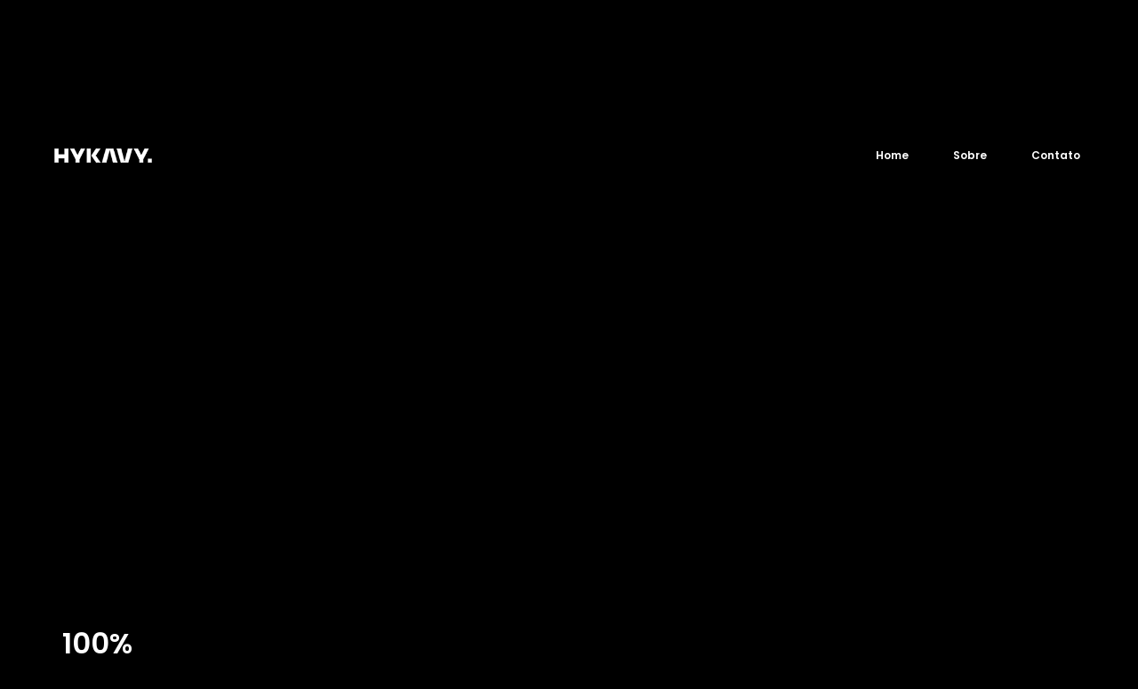

--- FILE ---
content_type: text/html; charset=UTF-8
request_url: https://hykavy.com/portfolio/ecowash/
body_size: 9107
content:
<!DOCTYPE html>
<html lang="pt-BR">
<head>

    <meta http-equiv="Content-Type" content="text/html; charset=UTF-8" />
    <meta name="viewport" content="width=device-width, initial-scale=1.0" />

	<title>Ecowash</title>
<meta name='robots' content='max-image-preview:large' />
<link rel='dns-prefetch' href='//fonts.googleapis.com' />
<link rel="alternate" type="application/rss+xml" title="Feed para  &raquo;" href="https://hykavy.com/feed/" />
<link rel="alternate" type="application/rss+xml" title="Feed de comentários para  &raquo;" href="https://hykavy.com/comments/feed/" />
<script type="text/javascript">
/* <![CDATA[ */
window._wpemojiSettings = {"baseUrl":"https:\/\/s.w.org\/images\/core\/emoji\/15.0.3\/72x72\/","ext":".png","svgUrl":"https:\/\/s.w.org\/images\/core\/emoji\/15.0.3\/svg\/","svgExt":".svg","source":{"concatemoji":"https:\/\/hykavy.com\/wp-includes\/js\/wp-emoji-release.min.js?ver=6.6.4"}};
/*! This file is auto-generated */
!function(i,n){var o,s,e;function c(e){try{var t={supportTests:e,timestamp:(new Date).valueOf()};sessionStorage.setItem(o,JSON.stringify(t))}catch(e){}}function p(e,t,n){e.clearRect(0,0,e.canvas.width,e.canvas.height),e.fillText(t,0,0);var t=new Uint32Array(e.getImageData(0,0,e.canvas.width,e.canvas.height).data),r=(e.clearRect(0,0,e.canvas.width,e.canvas.height),e.fillText(n,0,0),new Uint32Array(e.getImageData(0,0,e.canvas.width,e.canvas.height).data));return t.every(function(e,t){return e===r[t]})}function u(e,t,n){switch(t){case"flag":return n(e,"\ud83c\udff3\ufe0f\u200d\u26a7\ufe0f","\ud83c\udff3\ufe0f\u200b\u26a7\ufe0f")?!1:!n(e,"\ud83c\uddfa\ud83c\uddf3","\ud83c\uddfa\u200b\ud83c\uddf3")&&!n(e,"\ud83c\udff4\udb40\udc67\udb40\udc62\udb40\udc65\udb40\udc6e\udb40\udc67\udb40\udc7f","\ud83c\udff4\u200b\udb40\udc67\u200b\udb40\udc62\u200b\udb40\udc65\u200b\udb40\udc6e\u200b\udb40\udc67\u200b\udb40\udc7f");case"emoji":return!n(e,"\ud83d\udc26\u200d\u2b1b","\ud83d\udc26\u200b\u2b1b")}return!1}function f(e,t,n){var r="undefined"!=typeof WorkerGlobalScope&&self instanceof WorkerGlobalScope?new OffscreenCanvas(300,150):i.createElement("canvas"),a=r.getContext("2d",{willReadFrequently:!0}),o=(a.textBaseline="top",a.font="600 32px Arial",{});return e.forEach(function(e){o[e]=t(a,e,n)}),o}function t(e){var t=i.createElement("script");t.src=e,t.defer=!0,i.head.appendChild(t)}"undefined"!=typeof Promise&&(o="wpEmojiSettingsSupports",s=["flag","emoji"],n.supports={everything:!0,everythingExceptFlag:!0},e=new Promise(function(e){i.addEventListener("DOMContentLoaded",e,{once:!0})}),new Promise(function(t){var n=function(){try{var e=JSON.parse(sessionStorage.getItem(o));if("object"==typeof e&&"number"==typeof e.timestamp&&(new Date).valueOf()<e.timestamp+604800&&"object"==typeof e.supportTests)return e.supportTests}catch(e){}return null}();if(!n){if("undefined"!=typeof Worker&&"undefined"!=typeof OffscreenCanvas&&"undefined"!=typeof URL&&URL.createObjectURL&&"undefined"!=typeof Blob)try{var e="postMessage("+f.toString()+"("+[JSON.stringify(s),u.toString(),p.toString()].join(",")+"));",r=new Blob([e],{type:"text/javascript"}),a=new Worker(URL.createObjectURL(r),{name:"wpTestEmojiSupports"});return void(a.onmessage=function(e){c(n=e.data),a.terminate(),t(n)})}catch(e){}c(n=f(s,u,p))}t(n)}).then(function(e){for(var t in e)n.supports[t]=e[t],n.supports.everything=n.supports.everything&&n.supports[t],"flag"!==t&&(n.supports.everythingExceptFlag=n.supports.everythingExceptFlag&&n.supports[t]);n.supports.everythingExceptFlag=n.supports.everythingExceptFlag&&!n.supports.flag,n.DOMReady=!1,n.readyCallback=function(){n.DOMReady=!0}}).then(function(){return e}).then(function(){var e;n.supports.everything||(n.readyCallback(),(e=n.source||{}).concatemoji?t(e.concatemoji):e.wpemoji&&e.twemoji&&(t(e.twemoji),t(e.wpemoji)))}))}((window,document),window._wpemojiSettings);
/* ]]> */
</script>

<style id='wp-emoji-styles-inline-css' type='text/css'>

	img.wp-smiley, img.emoji {
		display: inline !important;
		border: none !important;
		box-shadow: none !important;
		height: 1em !important;
		width: 1em !important;
		margin: 0 0.07em !important;
		vertical-align: -0.1em !important;
		background: none !important;
		padding: 0 !important;
	}
</style>
<link rel='stylesheet' id='wp-block-library-css' href='https://hykavy.com/wp-includes/css/dist/block-library/style.min.css?ver=6.6.4' type='text/css' media='all' />
<style id='classic-theme-styles-inline-css' type='text/css'>
/*! This file is auto-generated */
.wp-block-button__link{color:#fff;background-color:#32373c;border-radius:9999px;box-shadow:none;text-decoration:none;padding:calc(.667em + 2px) calc(1.333em + 2px);font-size:1.125em}.wp-block-file__button{background:#32373c;color:#fff;text-decoration:none}
</style>
<style id='global-styles-inline-css' type='text/css'>
:root{--wp--preset--aspect-ratio--square: 1;--wp--preset--aspect-ratio--4-3: 4/3;--wp--preset--aspect-ratio--3-4: 3/4;--wp--preset--aspect-ratio--3-2: 3/2;--wp--preset--aspect-ratio--2-3: 2/3;--wp--preset--aspect-ratio--16-9: 16/9;--wp--preset--aspect-ratio--9-16: 9/16;--wp--preset--color--black: #000000;--wp--preset--color--cyan-bluish-gray: #abb8c3;--wp--preset--color--white: #ffffff;--wp--preset--color--pale-pink: #f78da7;--wp--preset--color--vivid-red: #cf2e2e;--wp--preset--color--luminous-vivid-orange: #ff6900;--wp--preset--color--luminous-vivid-amber: #fcb900;--wp--preset--color--light-green-cyan: #7bdcb5;--wp--preset--color--vivid-green-cyan: #00d084;--wp--preset--color--pale-cyan-blue: #8ed1fc;--wp--preset--color--vivid-cyan-blue: #0693e3;--wp--preset--color--vivid-purple: #9b51e0;--wp--preset--gradient--vivid-cyan-blue-to-vivid-purple: linear-gradient(135deg,rgba(6,147,227,1) 0%,rgb(155,81,224) 100%);--wp--preset--gradient--light-green-cyan-to-vivid-green-cyan: linear-gradient(135deg,rgb(122,220,180) 0%,rgb(0,208,130) 100%);--wp--preset--gradient--luminous-vivid-amber-to-luminous-vivid-orange: linear-gradient(135deg,rgba(252,185,0,1) 0%,rgba(255,105,0,1) 100%);--wp--preset--gradient--luminous-vivid-orange-to-vivid-red: linear-gradient(135deg,rgba(255,105,0,1) 0%,rgb(207,46,46) 100%);--wp--preset--gradient--very-light-gray-to-cyan-bluish-gray: linear-gradient(135deg,rgb(238,238,238) 0%,rgb(169,184,195) 100%);--wp--preset--gradient--cool-to-warm-spectrum: linear-gradient(135deg,rgb(74,234,220) 0%,rgb(151,120,209) 20%,rgb(207,42,186) 40%,rgb(238,44,130) 60%,rgb(251,105,98) 80%,rgb(254,248,76) 100%);--wp--preset--gradient--blush-light-purple: linear-gradient(135deg,rgb(255,206,236) 0%,rgb(152,150,240) 100%);--wp--preset--gradient--blush-bordeaux: linear-gradient(135deg,rgb(254,205,165) 0%,rgb(254,45,45) 50%,rgb(107,0,62) 100%);--wp--preset--gradient--luminous-dusk: linear-gradient(135deg,rgb(255,203,112) 0%,rgb(199,81,192) 50%,rgb(65,88,208) 100%);--wp--preset--gradient--pale-ocean: linear-gradient(135deg,rgb(255,245,203) 0%,rgb(182,227,212) 50%,rgb(51,167,181) 100%);--wp--preset--gradient--electric-grass: linear-gradient(135deg,rgb(202,248,128) 0%,rgb(113,206,126) 100%);--wp--preset--gradient--midnight: linear-gradient(135deg,rgb(2,3,129) 0%,rgb(40,116,252) 100%);--wp--preset--font-size--small: 13px;--wp--preset--font-size--medium: 20px;--wp--preset--font-size--large: 36px;--wp--preset--font-size--x-large: 42px;--wp--preset--spacing--20: 0.44rem;--wp--preset--spacing--30: 0.67rem;--wp--preset--spacing--40: 1rem;--wp--preset--spacing--50: 1.5rem;--wp--preset--spacing--60: 2.25rem;--wp--preset--spacing--70: 3.38rem;--wp--preset--spacing--80: 5.06rem;--wp--preset--shadow--natural: 6px 6px 9px rgba(0, 0, 0, 0.2);--wp--preset--shadow--deep: 12px 12px 50px rgba(0, 0, 0, 0.4);--wp--preset--shadow--sharp: 6px 6px 0px rgba(0, 0, 0, 0.2);--wp--preset--shadow--outlined: 6px 6px 0px -3px rgba(255, 255, 255, 1), 6px 6px rgba(0, 0, 0, 1);--wp--preset--shadow--crisp: 6px 6px 0px rgba(0, 0, 0, 1);}:where(.is-layout-flex){gap: 0.5em;}:where(.is-layout-grid){gap: 0.5em;}body .is-layout-flex{display: flex;}.is-layout-flex{flex-wrap: wrap;align-items: center;}.is-layout-flex > :is(*, div){margin: 0;}body .is-layout-grid{display: grid;}.is-layout-grid > :is(*, div){margin: 0;}:where(.wp-block-columns.is-layout-flex){gap: 2em;}:where(.wp-block-columns.is-layout-grid){gap: 2em;}:where(.wp-block-post-template.is-layout-flex){gap: 1.25em;}:where(.wp-block-post-template.is-layout-grid){gap: 1.25em;}.has-black-color{color: var(--wp--preset--color--black) !important;}.has-cyan-bluish-gray-color{color: var(--wp--preset--color--cyan-bluish-gray) !important;}.has-white-color{color: var(--wp--preset--color--white) !important;}.has-pale-pink-color{color: var(--wp--preset--color--pale-pink) !important;}.has-vivid-red-color{color: var(--wp--preset--color--vivid-red) !important;}.has-luminous-vivid-orange-color{color: var(--wp--preset--color--luminous-vivid-orange) !important;}.has-luminous-vivid-amber-color{color: var(--wp--preset--color--luminous-vivid-amber) !important;}.has-light-green-cyan-color{color: var(--wp--preset--color--light-green-cyan) !important;}.has-vivid-green-cyan-color{color: var(--wp--preset--color--vivid-green-cyan) !important;}.has-pale-cyan-blue-color{color: var(--wp--preset--color--pale-cyan-blue) !important;}.has-vivid-cyan-blue-color{color: var(--wp--preset--color--vivid-cyan-blue) !important;}.has-vivid-purple-color{color: var(--wp--preset--color--vivid-purple) !important;}.has-black-background-color{background-color: var(--wp--preset--color--black) !important;}.has-cyan-bluish-gray-background-color{background-color: var(--wp--preset--color--cyan-bluish-gray) !important;}.has-white-background-color{background-color: var(--wp--preset--color--white) !important;}.has-pale-pink-background-color{background-color: var(--wp--preset--color--pale-pink) !important;}.has-vivid-red-background-color{background-color: var(--wp--preset--color--vivid-red) !important;}.has-luminous-vivid-orange-background-color{background-color: var(--wp--preset--color--luminous-vivid-orange) !important;}.has-luminous-vivid-amber-background-color{background-color: var(--wp--preset--color--luminous-vivid-amber) !important;}.has-light-green-cyan-background-color{background-color: var(--wp--preset--color--light-green-cyan) !important;}.has-vivid-green-cyan-background-color{background-color: var(--wp--preset--color--vivid-green-cyan) !important;}.has-pale-cyan-blue-background-color{background-color: var(--wp--preset--color--pale-cyan-blue) !important;}.has-vivid-cyan-blue-background-color{background-color: var(--wp--preset--color--vivid-cyan-blue) !important;}.has-vivid-purple-background-color{background-color: var(--wp--preset--color--vivid-purple) !important;}.has-black-border-color{border-color: var(--wp--preset--color--black) !important;}.has-cyan-bluish-gray-border-color{border-color: var(--wp--preset--color--cyan-bluish-gray) !important;}.has-white-border-color{border-color: var(--wp--preset--color--white) !important;}.has-pale-pink-border-color{border-color: var(--wp--preset--color--pale-pink) !important;}.has-vivid-red-border-color{border-color: var(--wp--preset--color--vivid-red) !important;}.has-luminous-vivid-orange-border-color{border-color: var(--wp--preset--color--luminous-vivid-orange) !important;}.has-luminous-vivid-amber-border-color{border-color: var(--wp--preset--color--luminous-vivid-amber) !important;}.has-light-green-cyan-border-color{border-color: var(--wp--preset--color--light-green-cyan) !important;}.has-vivid-green-cyan-border-color{border-color: var(--wp--preset--color--vivid-green-cyan) !important;}.has-pale-cyan-blue-border-color{border-color: var(--wp--preset--color--pale-cyan-blue) !important;}.has-vivid-cyan-blue-border-color{border-color: var(--wp--preset--color--vivid-cyan-blue) !important;}.has-vivid-purple-border-color{border-color: var(--wp--preset--color--vivid-purple) !important;}.has-vivid-cyan-blue-to-vivid-purple-gradient-background{background: var(--wp--preset--gradient--vivid-cyan-blue-to-vivid-purple) !important;}.has-light-green-cyan-to-vivid-green-cyan-gradient-background{background: var(--wp--preset--gradient--light-green-cyan-to-vivid-green-cyan) !important;}.has-luminous-vivid-amber-to-luminous-vivid-orange-gradient-background{background: var(--wp--preset--gradient--luminous-vivid-amber-to-luminous-vivid-orange) !important;}.has-luminous-vivid-orange-to-vivid-red-gradient-background{background: var(--wp--preset--gradient--luminous-vivid-orange-to-vivid-red) !important;}.has-very-light-gray-to-cyan-bluish-gray-gradient-background{background: var(--wp--preset--gradient--very-light-gray-to-cyan-bluish-gray) !important;}.has-cool-to-warm-spectrum-gradient-background{background: var(--wp--preset--gradient--cool-to-warm-spectrum) !important;}.has-blush-light-purple-gradient-background{background: var(--wp--preset--gradient--blush-light-purple) !important;}.has-blush-bordeaux-gradient-background{background: var(--wp--preset--gradient--blush-bordeaux) !important;}.has-luminous-dusk-gradient-background{background: var(--wp--preset--gradient--luminous-dusk) !important;}.has-pale-ocean-gradient-background{background: var(--wp--preset--gradient--pale-ocean) !important;}.has-electric-grass-gradient-background{background: var(--wp--preset--gradient--electric-grass) !important;}.has-midnight-gradient-background{background: var(--wp--preset--gradient--midnight) !important;}.has-small-font-size{font-size: var(--wp--preset--font-size--small) !important;}.has-medium-font-size{font-size: var(--wp--preset--font-size--medium) !important;}.has-large-font-size{font-size: var(--wp--preset--font-size--large) !important;}.has-x-large-font-size{font-size: var(--wp--preset--font-size--x-large) !important;}
:where(.wp-block-post-template.is-layout-flex){gap: 1.25em;}:where(.wp-block-post-template.is-layout-grid){gap: 1.25em;}
:where(.wp-block-columns.is-layout-flex){gap: 2em;}:where(.wp-block-columns.is-layout-grid){gap: 2em;}
:root :where(.wp-block-pullquote){font-size: 1.5em;line-height: 1.6;}
</style>
<link rel='stylesheet' id='contact-form-7-css' href='https://hykavy.com/wp-content/plugins/contact-form-7/includes/css/styles.css?ver=5.4.2' type='text/css' media='all' />
<link rel='stylesheet' id='fontawesome-css' href='https://hykavy.com/wp-content/themes/bauman/css/font-awesome.min.css?ver=6.6.4' type='text/css' media='all' />
<link rel='stylesheet' id='bauman-showcase-css' href='https://hykavy.com/wp-content/themes/bauman/css/showcase.css?ver=6.6.4' type='text/css' media='all' />
<link rel='stylesheet' id='bauman-hero-css' href='https://hykavy.com/wp-content/themes/bauman/css/hero.css?ver=6.6.4' type='text/css' media='all' />
<link rel='stylesheet' id='bauman-portfolio-css' href='https://hykavy.com/wp-content/themes/bauman/css/portfolio.css?ver=6.6.4' type='text/css' media='all' />
<link rel='stylesheet' id='bauman-blog-css' href='https://hykavy.com/wp-content/themes/bauman/css/blog.css?ver=6.6.4' type='text/css' media='all' />
<link rel='stylesheet' id='bauman-shortcodes-css' href='https://hykavy.com/wp-content/themes/bauman/css/shortcodes.css?ver=6.6.4' type='text/css' media='all' />
<link rel='stylesheet' id='bauman-assets-css' href='https://hykavy.com/wp-content/themes/bauman/css/assets.css?ver=6.6.4' type='text/css' media='all' />
<link rel='stylesheet' id='bauman-theme-css' href='https://hykavy.com/wp-content/themes/bauman/style.css?ver=6.6.4' type='text/css' media='all' />
<link rel='stylesheet' id='bauman-main-font-css' href='//fonts.googleapis.com/css?family=Poppins%3A300%2C400%2C600%2C700&#038;ver=1.0.0' type='text/css' media='all' />
<link rel='stylesheet' id='bauman-secondary-font-css' href='//fonts.googleapis.com/css?family=Oswald%3A400%2C700&#038;ver=1.0.0' type='text/css' media='all' />
<link rel='stylesheet' id='cf7cf-style-css' href='https://hykavy.com/wp-content/plugins/cf7-conditional-fields/style.css?ver=2.0.4' type='text/css' media='all' />
<script type="text/javascript" src="https://hykavy.com/wp-includes/js/jquery/jquery.min.js?ver=3.7.1" id="jquery-core-js"></script>
<script type="text/javascript" src="https://hykavy.com/wp-includes/js/jquery/jquery-migrate.min.js?ver=3.4.1" id="jquery-migrate-js"></script>
<link rel="https://api.w.org/" href="https://hykavy.com/wp-json/" /><link rel="alternate" title="JSON" type="application/json" href="https://hykavy.com/wp-json/wp/v2/bauman_portfolio/3280" /><link rel="EditURI" type="application/rsd+xml" title="RSD" href="https://hykavy.com/xmlrpc.php?rsd" />
<meta name="generator" content="WordPress 6.6.4" />
<link rel="canonical" href="https://hykavy.com/portfolio/ecowash/" />
<link rel='shortlink' href='https://hykavy.com/?p=3280' />
<link rel="alternate" title="oEmbed (JSON)" type="application/json+oembed" href="https://hykavy.com/wp-json/oembed/1.0/embed?url=https%3A%2F%2Fhykavy.com%2Fportfolio%2Fecowash%2F" />
<link rel="alternate" title="oEmbed (XML)" type="text/xml+oembed" href="https://hykavy.com/wp-json/oembed/1.0/embed?url=https%3A%2F%2Fhykavy.com%2Fportfolio%2Fecowash%2F&#038;format=xml" />
<style type="text/css">.recentcomments a{display:inline !important;padding:0 !important;margin:0 !important;}</style><link rel="icon" href="https://hykavy.com/wp-content/uploads/2020/05/cropped-FAVICON1-1-1-32x32.png" sizes="32x32" />
<link rel="icon" href="https://hykavy.com/wp-content/uploads/2020/05/cropped-FAVICON1-1-1-192x192.png" sizes="192x192" />
<link rel="apple-touch-icon" href="https://hykavy.com/wp-content/uploads/2020/05/cropped-FAVICON1-1-1-180x180.png" />
<meta name="msapplication-TileImage" content="https://hykavy.com/wp-content/uploads/2020/05/cropped-FAVICON1-1-1-270x270.png" />
</head>

<body class="bauman_portfolio-template-default single single-bauman_portfolio postid-3280 wp-embed-responsive hidden hidden-ball">

	<main>
    		<!-- Preloader -->
        <div class="preloader-wrap">
            <div class="outer">
				<div class="inner">
                    <div class="percentage" id="precent"></div>
                    <div class="trackbar">
                        <div class="loadbar"></div>
                    </div>
                </div>
            </div>
        </div>
        <!--/Preloader -->
  		
		<!--Cd-main-content -->
		<div class="cd-index cd-main-content">
			
			
					<!-- Page Content -->
			<div id="page-content" class="light-content magic-cursor-disabled">
				
					<!-- Header -->
        <header class="classic-menu">
            <div id="header-container">
            
				<!-- Logo -->
				<div id="logo" class="hide-ball">
					<a class="ajax-link" data-type="page-transition" href="https://hykavy.com">
						<img class="black-logo" src="https://hykavy.com/wp-content/uploads/2020/05/logo_black-3.png" alt="Logo Black">
						<img class="white-logo" src="https://hykavy.com/wp-content/uploads/2020/05/logo_white-4.png" alt="Logo White">
					</a>
				</div>
				<!--/Logo -->             
				
							<nav class="menu-hykavy-2-container"><div class="nav-height"><div class="outer"><div class="inner"><ul id="menu-hykavy-2" data-breakpoint="1025" class="flexnav menu"><li id="menu-item-4440" class="menu-item menu-item-type-post_type menu-item-object-page menu-item-home menu-item-4440 link menu-timeline"><a href="https://hykavy.com/" data-type="page-transition" class="ajax-link"><span data-hover="Home">Home</span></a></li>
<li id="menu-item-3868" class="menu-item menu-item-type-custom menu-item-object-custom menu-item-3868 link menu-timeline"><a href="https://hykavy.com/portfolio/%e2%a0%80/"><span data-hover="Sobre">Sobre</span></a></li>
<li id="menu-item-3865" class="menu-item menu-item-type-post_type menu-item-object-page menu-item-3865 link menu-timeline"><a href="https://hykavy.com/contato/" data-type="page-transition" class="ajax-link"><span data-hover="Contato">Contato</span></a></li>
</ul></div></div></div></nav>		
				<!-- Menu Burger -->
                <div class="button-wrap right  menu">
                    <div class="icon-wrap parallax-wrap">
                        <div class="button-icon parallax-element">
                            <div id="burger-wrapper">
                                <div id="menu-burger">
                                    <span></span>
                                    <span></span>
									<span></span>
                                </div>
                            </div>
                        </div>
                    </div>
                    <div class="button-text"><span data-hover="Menu">Menu</span></div> 
                </div>
                <!--/Menu Burger -->
        
				            </div>
        </header>
        <!--/Header -->
		
				
				
		<div id="content-scroll">	
		<!-- Main -->
		<div id="main">

		
		<!-- Hero Section -->
		<div id="hero" class="has-image">
				<div id="hero-styles" class="fixed-onscroll">
					<div id="hero-caption">
						<div class="inner">
							<div class="hero-subtitle"></div>
							<div class="hero-title">Ecowash</div>
						</div>
					</div>
										<div class="hero-bottom">
						                       	<div class="hb-left">
                           	<div id="scrolldown" class="link">
								Role para ver							</div>
						</div>
												                        <div class="hb-right link"><a target="_blank" href="https://hykavy.com/">Voltar</a></div>
						                    </div>
									</div>
		</div>
				<div id="hero-bg-wrapper">
			<div id="hero-image-parallax">
				<div id="hero-bg-image" style="background-image:url(https://hykavy.com/wp-content/uploads/2020/05/ECOWASH-03.jpg)">
								</div>
			</div>
		</div>
				<!--/Hero Section -->

			<!-- Main Content --> 
			<div id="main-content">
				<div id="main-page-content">

					
<div class="wp-block-bauman-gutenberg-container row_padding_top white-section" style="background-color:#001a44;text-align:left">
<div class="wp-block-columns is-layout-flex wp-container-core-columns-is-layout-1 wp-block-columns-is-layout-flex">
<div class="wp-block-column is-layout-flow wp-block-column-is-layout-flow" style="flex-basis:42.9%">
<h2 class="has-text-color has-animation wp-block-heading" style="color:#ffffff"><strong>Lavavem automotiva</strong></h2>
</div>



<div class="wp-block-column is-layout-flow wp-block-column-is-layout-flow" style="flex-basis:65%">
<p style="color:#ffffff;font-size:14px" class="has-text-color has-animation">Com base na excelência no trabalho, sustentabilidade e inovação, os sócios criaram um modelo de negócio alinhando a alta performance em lavagem automotiva e o cuidado com o meio ambiente, estruturando uma empresa com captação de água da chuva, maquinas de última geração e um amplo ambiente personalizado.</p>



<p style="color:#1f1f1f" class="has-text-color">.</p>



<p></p>



<p style="color:#1f1f1f" class="has-text-color">.</p>
</div>
</div>
</div>



<div class="wp-block-bauman-gutenberg-container full" style="background-color:#ffffff;text-align:left">
<figure class="wp-block-image size-full has-animation"><img fetchpriority="high" decoding="async" width="1920" height="1080" src="https://hykavy.com/wp-content/uploads/2020/05/ECOWASH-01.jpg" alt="" class="wp-image-3281" srcset="https://hykavy.com/wp-content/uploads/2020/05/ECOWASH-01.jpg 1920w, https://hykavy.com/wp-content/uploads/2020/05/ECOWASH-01-300x169.jpg 300w, https://hykavy.com/wp-content/uploads/2020/05/ECOWASH-01-1024x576.jpg 1024w, https://hykavy.com/wp-content/uploads/2020/05/ECOWASH-01-768x432.jpg 768w, https://hykavy.com/wp-content/uploads/2020/05/ECOWASH-01-1536x864.jpg 1536w" sizes="(max-width: 1920px) 100vw, 1920px" /></figure>



<figure class="wp-block-image size-full has-animation"><img decoding="async" width="1920" height="801" src="https://hykavy.com/wp-content/uploads/2020/01/ECOWASH-02.jpg" alt="" class="wp-image-3295" srcset="https://hykavy.com/wp-content/uploads/2020/01/ECOWASH-02.jpg 1920w, https://hykavy.com/wp-content/uploads/2020/01/ECOWASH-02-300x125.jpg 300w, https://hykavy.com/wp-content/uploads/2020/01/ECOWASH-02-1024x427.jpg 1024w, https://hykavy.com/wp-content/uploads/2020/01/ECOWASH-02-768x320.jpg 768w, https://hykavy.com/wp-content/uploads/2020/01/ECOWASH-02-1536x641.jpg 1536w" sizes="(max-width: 1920px) 100vw, 1920px" /></figure>



<figure class="wp-block-image size-full has-animation is-style-default"><img decoding="async" width="1920" height="801" src="https://hykavy.com/wp-content/uploads/2020/01/ECOWASH-04.jpg" alt="" class="wp-image-3296" srcset="https://hykavy.com/wp-content/uploads/2020/01/ECOWASH-04.jpg 1920w, https://hykavy.com/wp-content/uploads/2020/01/ECOWASH-04-300x125.jpg 300w, https://hykavy.com/wp-content/uploads/2020/01/ECOWASH-04-1024x427.jpg 1024w, https://hykavy.com/wp-content/uploads/2020/01/ECOWASH-04-768x320.jpg 768w, https://hykavy.com/wp-content/uploads/2020/01/ECOWASH-04-1536x641.jpg 1536w" sizes="(max-width: 1920px) 100vw, 1920px" /></figure>



<figure class="wp-block-image size-full has-animation"><img loading="lazy" decoding="async" width="1920" height="1080" src="https://hykavy.com/wp-content/uploads/2020/05/ECOWASH-06.jpg" alt="" class="wp-image-3286" srcset="https://hykavy.com/wp-content/uploads/2020/05/ECOWASH-06.jpg 1920w, https://hykavy.com/wp-content/uploads/2020/05/ECOWASH-06-300x169.jpg 300w, https://hykavy.com/wp-content/uploads/2020/05/ECOWASH-06-1024x576.jpg 1024w, https://hykavy.com/wp-content/uploads/2020/05/ECOWASH-06-768x432.jpg 768w, https://hykavy.com/wp-content/uploads/2020/05/ECOWASH-06-1536x864.jpg 1536w" sizes="(max-width: 1920px) 100vw, 1920px" /></figure>



<figure class="wp-block-image size-full has-animation"><img loading="lazy" decoding="async" width="1920" height="1080" src="https://hykavy.com/wp-content/uploads/2020/05/ECOWASH-07.jpg" alt="" class="wp-image-3287" srcset="https://hykavy.com/wp-content/uploads/2020/05/ECOWASH-07.jpg 1920w, https://hykavy.com/wp-content/uploads/2020/05/ECOWASH-07-300x169.jpg 300w, https://hykavy.com/wp-content/uploads/2020/05/ECOWASH-07-1024x576.jpg 1024w, https://hykavy.com/wp-content/uploads/2020/05/ECOWASH-07-768x432.jpg 768w, https://hykavy.com/wp-content/uploads/2020/05/ECOWASH-07-1536x864.jpg 1536w" sizes="(max-width: 1920px) 100vw, 1920px" /></figure>



<figure class="wp-block-image size-full has-animation"><img loading="lazy" decoding="async" width="1920" height="1080" src="https://hykavy.com/wp-content/uploads/2020/05/ECOWASH-08.jpg" alt="" class="wp-image-3288" srcset="https://hykavy.com/wp-content/uploads/2020/05/ECOWASH-08.jpg 1920w, https://hykavy.com/wp-content/uploads/2020/05/ECOWASH-08-300x169.jpg 300w, https://hykavy.com/wp-content/uploads/2020/05/ECOWASH-08-1024x576.jpg 1024w, https://hykavy.com/wp-content/uploads/2020/05/ECOWASH-08-768x432.jpg 768w, https://hykavy.com/wp-content/uploads/2020/05/ECOWASH-08-1536x864.jpg 1536w" sizes="(max-width: 1920px) 100vw, 1920px" /></figure>



<figure class="wp-block-image size-full has-animation is-style-default"><img loading="lazy" decoding="async" width="1920" height="1080" src="https://hykavy.com/wp-content/uploads/2020/05/ECOWASH-05.jpg" alt="" class="wp-image-3285" srcset="https://hykavy.com/wp-content/uploads/2020/05/ECOWASH-05.jpg 1920w, https://hykavy.com/wp-content/uploads/2020/05/ECOWASH-05-300x169.jpg 300w, https://hykavy.com/wp-content/uploads/2020/05/ECOWASH-05-1024x576.jpg 1024w, https://hykavy.com/wp-content/uploads/2020/05/ECOWASH-05-768x432.jpg 768w, https://hykavy.com/wp-content/uploads/2020/05/ECOWASH-05-1536x864.jpg 1536w" sizes="(max-width: 1920px) 100vw, 1920px" /></figure>



<figure class="wp-block-image size-full has-animation"><img loading="lazy" decoding="async" width="1920" height="1080" src="https://hykavy.com/wp-content/uploads/2020/05/ECOWASH-09.jpg" alt="" class="wp-image-3289" srcset="https://hykavy.com/wp-content/uploads/2020/05/ECOWASH-09.jpg 1920w, https://hykavy.com/wp-content/uploads/2020/05/ECOWASH-09-300x169.jpg 300w, https://hykavy.com/wp-content/uploads/2020/05/ECOWASH-09-1024x576.jpg 1024w, https://hykavy.com/wp-content/uploads/2020/05/ECOWASH-09-768x432.jpg 768w, https://hykavy.com/wp-content/uploads/2020/05/ECOWASH-09-1536x864.jpg 1536w" sizes="(max-width: 1920px) 100vw, 1920px" /></figure>



<figure class="wp-block-image size-full has-animation"><img loading="lazy" decoding="async" width="1920" height="1080" src="https://hykavy.com/wp-content/uploads/2020/05/ECOWASH-10.jpg" alt="" class="wp-image-3290" srcset="https://hykavy.com/wp-content/uploads/2020/05/ECOWASH-10.jpg 1920w, https://hykavy.com/wp-content/uploads/2020/05/ECOWASH-10-300x169.jpg 300w, https://hykavy.com/wp-content/uploads/2020/05/ECOWASH-10-1024x576.jpg 1024w, https://hykavy.com/wp-content/uploads/2020/05/ECOWASH-10-768x432.jpg 768w, https://hykavy.com/wp-content/uploads/2020/05/ECOWASH-10-1536x864.jpg 1536w" sizes="(max-width: 1920px) 100vw, 1920px" /></figure>



<figure class="wp-block-image size-full has-animation"><img loading="lazy" decoding="async" width="1920" height="1080" src="https://hykavy.com/wp-content/uploads/2020/05/ECOWASH-11.jpg" alt="" class="wp-image-3291" srcset="https://hykavy.com/wp-content/uploads/2020/05/ECOWASH-11.jpg 1920w, https://hykavy.com/wp-content/uploads/2020/05/ECOWASH-11-300x169.jpg 300w, https://hykavy.com/wp-content/uploads/2020/05/ECOWASH-11-1024x576.jpg 1024w, https://hykavy.com/wp-content/uploads/2020/05/ECOWASH-11-768x432.jpg 768w, https://hykavy.com/wp-content/uploads/2020/05/ECOWASH-11-1536x864.jpg 1536w" sizes="(max-width: 1920px) 100vw, 1920px" /></figure>



<figure class="wp-block-image size-full has-animation"><img loading="lazy" decoding="async" width="1400" height="543" src="https://hykavy.com/wp-content/uploads/2020/05/GIF.gif" alt="" class="wp-image-3292"/></figure>
</div>



<p></p>

				</div>
				
								<!-- Project Navigation --> <div id="project-nav"><div class="next-project-wrap"><div class="next-project-title"><div class="inner"><div class="next-title">Próximo projeto</div><div class="next-subtitle-name"></div><a class="main-title next-ajax-link-project hide-ball" data-type="page-transition" href="https://hykavy.com/portfolio/ecobike/"><span>Ecobike</span></a></div></div></div></div><!--/Project Navigation -->				
			</div>
			<!--/Main Content-->
			
		</div>
		<!-- /Main -->
						<!-- Footer -->
						<footer class="hidden">
			                <div id="footer-container">
                	
											                    <div id="backtotop" class="button-wrap left">
						<div class="icon-wrap parallax-wrap">
							<div class="button-icon parallax-element">
								<i class="fa fa-angle-up"></i>
							</div>
						</div>
						<div class="button-text"><span data-hover="Voltar ao topo">Voltar ao topo</span></div> 
					</div>
																
										
										<div class="footer-middle">
																				<div class="copyright"><strong>HYKAVY. Brand design - <u><a href="https://hykavy.com/contato/">Solicite uma proposta</a></u></strong></div>
													                    </div>
										
											<div class="socials-wrap">            	
							<div class="socials-icon"><i class="fa fa-share-alt" aria-hidden="true"></i></div>
							<div class="socials-text">Redes sociais</div>
							<ul class="socials">
								<li><span class="parallax-wrap"><a class="parallax-element" href="https://dribbble.com/hykavy" target="_blank"><i class="fa fa-dribbble"></i></a></span></li><li><span class="parallax-wrap"><a class="parallax-element" href="https://www.behance.net/josehykavy" target="_blank"><i class="fa fa-behance"></i></a></span></li><li><span class="parallax-wrap"><a class="parallax-element" href="https://instagram.com/hykavy.design" target="_blank"><i class="fa fa-instagram"></i></a></span></li>							</ul>
						</div>
                                        
                </div>
            </footer>
            <!--/Footer -->
			
						</div>
						
						<div class="next-project-image">
                <div class="next-project-image-bg" style="background-image:url(https://hykavy.com/wp-content/uploads/2019/12/header.jpg)"></div>
            </div>
					
						
						</div>
			<!--/Page Content -->
		</div>
		<!--/Cd-main-content -->
	</main>
	<!--/Main -->	
	
	<div class="cd-cover-layer"></div>
    <div id="magic-cursor" class='disable-cursor'>
        <div id="ball">
        	<div id="hold-event"></div>
        	<div id="ball-loader"></div>
        </div>
    </div>
    <div id="clone-image"></div>
    <div id="rotate-device"></div>
<style id='core-block-supports-inline-css' type='text/css'>
.wp-container-core-columns-is-layout-1{flex-wrap:nowrap;}
</style>
<script type="text/javascript" src="https://hykavy.com/wp-includes/js/dist/vendor/wp-polyfill.min.js?ver=3.15.0" id="wp-polyfill-js"></script>
<script type="text/javascript" id="contact-form-7-js-extra">
/* <![CDATA[ */
var wpcf7 = {"api":{"root":"https:\/\/hykavy.com\/wp-json\/","namespace":"contact-form-7\/v1"},"cached":"1"};
/* ]]> */
</script>
<script type="text/javascript" src="https://hykavy.com/wp-content/plugins/contact-form-7/includes/js/index.js?ver=5.4.2" id="contact-form-7-js"></script>
<script type="text/javascript" src="https://hykavy.com/wp-includes/js/comment-reply.min.js?ver=6.6.4" id="comment-reply-js" async="async" data-wp-strategy="async"></script>
<script type="text/javascript" src="https://hykavy.com/wp-content/themes/bauman/js/modernizr.js?ver=6.6.4" id="modernizr-js"></script>
<script type="text/javascript" src="https://hykavy.com/wp-content/themes/bauman/js/scrollmagic.min.js?ver=6.6.4" id="scrollmagic-js"></script>
<script type="text/javascript" src="https://hykavy.com/wp-content/themes/bauman/js/animation.gsap.min.js?ver=6.6.4" id="animation-gsap-js"></script>
<script type="text/javascript" src="https://hykavy.com/wp-content/themes/bauman/js/jquery.flexnav.min.js?ver=6.6.4" id="jquery-flexnav-js"></script>
<script type="text/javascript" src="https://hykavy.com/wp-content/themes/bauman/js/jquery.waitforimages.js?ver=6.6.4" id="jquery-waitforimages-js"></script>
<script type="text/javascript" src="https://hykavy.com/wp-content/themes/bauman/js/appear.js?ver=6.6.4" id="appear-js"></script>
<script type="text/javascript" src="https://hykavy.com/wp-content/themes/bauman/js/owl.carousel.min.js?ver=6.6.4" id="owl-carousel-js"></script>
<script type="text/javascript" src="https://hykavy.com/wp-content/themes/bauman/js/jquery.magnific-popup.min.js?ver=6.6.4" id="jquery-magnific-popup-js"></script>
<script type="text/javascript" src="https://hykavy.com/wp-content/themes/bauman/js/jquery.justifiedGallery.js?ver=6.6.4" id="jquery-justifiedgallery-js"></script>
<script type="text/javascript" src="https://hykavy.com/wp-content/themes/bauman/js/isotope.pkgd.js?ver=6.6.4" id="isotope-pkgd-js"></script>
<script type="text/javascript" src="https://hykavy.com/wp-content/themes/bauman/js/packery-mode.pkgd.js?ver=6.6.4" id="packery-mode-pkd-js"></script>
<script type="text/javascript" src="https://hykavy.com/wp-content/themes/bauman/js/fitthumbs.js?ver=6.6.4" id="fitthumbs-js"></script>
<script type="text/javascript" src="https://hykavy.com/wp-content/themes/bauman/js/jquery.scrollto.min.js?ver=6.6.4" id="jquery-scrollto-js"></script>
<script type="text/javascript" src="https://hykavy.com/wp-content/themes/bauman/js/tweenmax.min.js?ver=6.6.4" id="tweenmax-js"></script>
<script type="text/javascript" src="https://hykavy.com/wp-content/themes/bauman/js/swiper.min.js?ver=6.6.4" id="swiper-js"></script>
<script type="text/javascript" src="https://hykavy.com/wp-content/themes/bauman/js/smooth-scrollbar.min.js?ver=6.6.4" id="smooth-scrollbar-js"></script>
<script type="text/javascript" id="bauman-scripts-js-extra">
/* <![CDATA[ */
var ClapatBaumanThemeOptions = {"enable_ajax":"1","enable_preloader":"1"};
var ClapatMapOptions = {"map_marker_image":"https:\/\/hykavy.com\/wp-content\/themes\/bauman\/images\/marker.png","map_address":"775 New York Ave, Brooklyn, Kings, New York 11203","map_zoom":"16","marker_title":"Bauman","marker_text":"Here we are. Come to drink a coffee!","map_type":"satellite","map_api_key":""};
/* ]]> */
</script>
<script type="text/javascript" src="https://hykavy.com/wp-content/themes/bauman/js/scripts.js?ver=6.6.4" id="bauman-scripts-js"></script>
<script type="text/javascript" id="wpcf7cf-scripts-js-extra">
/* <![CDATA[ */
var wpcf7cf_global_settings = {"ajaxurl":"https:\/\/hykavy.com\/wp-admin\/admin-ajax.php"};
/* ]]> */
</script>
<script type="text/javascript" src="https://hykavy.com/wp-content/plugins/cf7-conditional-fields/js/scripts.js?ver=2.0.4" id="wpcf7cf-scripts-js"></script>
</body>
</html>


<!-- Page cached by LiteSpeed Cache 7.6.2 on 2026-01-22 07:29:17 -->
<!--
Performance optimized by W3 Total Cache. Learn more: https://www.boldgrid.com/w3-total-cache/


Served from: hykavy.com @ 2026-01-22 07:29:17 by W3 Total Cache
-->

--- FILE ---
content_type: text/css
request_url: https://hykavy.com/wp-content/themes/bauman/css/blog.css?ver=6.6.4
body_size: 5402
content:

	#black-fade {
		position: fixed;
		top: 0;
		left: 0;
		width: 100%;
		height: 100%;
		background-color: #000;
		opacity: 0;
		z-index: 1500;
		visibility:hidden;
		-webkit-transition: all 400ms cubic-bezier(0.645, 0.045, 0.355, 1.000);
		-moz-transition: all 400ms cubic-bezier(0.645, 0.045, 0.355, 1.000);
		-o-transition: all 400ms cubic-bezier(0.645, 0.045, 0.355, 1.000);
		transition: all 400ms cubic-bezier(0.645, 0.045, 0.355, 1.000);
		-webkit-transform: translate3d(0, 0, 0);
		-webkit-perspective: 1000;
	}
	
	#black-fade.fade-in {
		opacity: 0.9;
		visibility:visible;
	}
	
	.magic-cursor-disabled #black-fade.fade-in {
		position: fixed;
		height: 100vh;
		width: 100vw;
		top: 0;
		left: 0;
		right: 0;
		bottom: 0;
		cursor: url("../images/close.png"), e-resize;
	}
	
	#sidebar {
		position: fixed;
		top: 0px;
		right: -370px;
		width: 400px;
		height: 100%;
		background-color: #eee;
		z-index: 2000;
		overflow: hidden;
		-webkit-transition: transform 400ms cubic-bezier(0.645, 0.045, 0.355, 1.000);
		transition: transform 400ms cubic-bezier(0.645, 0.045, 0.355, 1.000);
		-webkit-transform: translateX(0);
		transform: translateX(0);
		opacity:0;
	}
	
	.load-post-page #sidebar {
		opacity:1!important;
	}
	
	.light-content #sidebar {
		background-color: #222;
	}
	
	#sidebar.open {
		-webkit-transform: translateX(-370px)!important;
		transform: translateX(-370px)!important;
	}
	
	#open-sidebar {
		cursor:pointer;
		width: 30px;
		height: 30px;
		line-height:30px;
		position: absolute;
		top: 50%;
		margin-top: -15px;
		left: 0;
		font-size: 14px;
		text-align: center;
		color:#000;
		opacity:0.5;
		-webkit-transition: all 0.2s ease-in-out;
		transition: all 0.2s ease-in-out;		
	}
	
	.light-content #open-sidebar {
		color:#fff;
	}
	
	#open-sidebar:hover, #open-sidebar-nav:hover {
		opacity:1
	}
	
	#open-sidebar-nav {
		cursor:pointer;
		width: 30px;
		height: 30px;
		line-height:30px;
		position: absolute;
		font-size: 14px;
		text-align: center;
		color:#000;
		opacity:0.2;
		display:none;
		-webkit-transition: all 0.2s ease-in-out;
		transition: all 0.2s ease-in-out;		
	}
	
	.light-content #open-sidebar-nav {
		color:#fff;
	}
	
	#open-sidebar.open {
		opacity:0;
		visibility:hidden;
	}
	
	#open-sidebar i {
		width: 30px;
		height: 30px;
		line-height:30px;
	}
	
	.sidebar-content {
		box-sizing: border-box;
		padding: 80px 50px;
		padding-right: 60px;
		width: calc(100% + 30px);
		height:100%;
		overflow-y: scroll;
	}
	
	.bauman-sidebar-widget {
		display:block;
		position:relative;
		margin-bottom:70px;
	}
	
	.widgettitle a {
		color:#000;
	}
	
	.light-content .widgettitle a {
		color:#fff;
	}
	
	.search {
		display: block;
		position: relative;
		padding-bottom: 20px;
	}
	
	.search:after {
		font-family: FontAwesome;
		content: "\f002";
		width:20px;
		height:20px;
		font-size:14px;
		line-height:20px;
		text-align:left;
		position:absolute;
		right:0px;
		top:16px;
		color:#000;
	}
	
	.search input[type="text"] {
		padding:0;
	}
	
	.light-content .search:after {
		color:#fff;
	}
	
	.bauman-sidebar-widget ul {
		margin:0;
		margin-top:10px;
	}
	
	.bauman-sidebar-widget ul ul {
		margin-left:20px;
	}
	
	.bauman-sidebar-widget ul li {
		list-style: none;
		margin: 8px 0;
		display: inline-block;
		position: relative;
		width: 100%;
	}
	
	.bauman-sidebar-widget ul li li:last-child {
		margin-bottom:4px;
	}
	
	.bauman-sidebar-widget ul li a {
		position:relative;
		opacity:0.7;
		-webkit-transition: all 0.15s ease-in-out;
		transition: all 0.15s ease-in-out;
	}
	
	.light-content .bauman-sidebar-widget ul li a {
		opacity:0.6;
	}
	
	.bauman-sidebar-widget ul li a:hover {
		opacity:1;
	}
	
	.light-content .bauman-sidebar-widget ul li a {
		color:#fff;
	}
	
	.bauman-sidebar-widget .tag-cloud-link {
		list-style: none;
		margin: 6px 0;
		display: inline-block;
		position: relative;
		width: auto;
		margin-right: 6px;
		border-radius: 3px;
		border: 1px solid rgba(0,0,0,0.2);
		font-size: 10px!important;
		line-height:22px;
		font-weight: 600;
		color: #000;
		padding: 0 10px;
		-webkit-transition: all 0.2s ease-in-out;
		transition: all 0.2s ease-in-out;		
	}
	
	.light-content .bauman-sidebar-widget .tag-cloud-link {
		border: 1px solid rgba(255,255,255,0.2);
		color:#fff;
	}
	
	.bauman-sidebar-widget .tag-cloud-link:hover {
		border: 1px solid rgba(0,0,0,1);
	}
	
	.light-content .bauman-sidebar-widget .tag-cloud-link:hover {
		border: 1px solid rgba(255,255,255,1);
	}
	
	#wp-calendar {
		width: 100%; 
		border:0;
	}
	
	#wp-calendar caption {
		text-align: left;
		color: #333;
		font-size: 14px;
		margin-top: 15px;
		margin-bottom: 15px;
	}
	
	.light-content #wp-calendar caption {
		color:#fff;
	}
	
	#wp-calendar thead { 
		font-size: 10px; 
	}
	
	#wp-calendar thead th { 
		padding-bottom: 10px; border:0; 
	}
	
	#wp-calendar tbody { 
		color: #aaa; 
	}
	
	#wp-calendar tbody td {
		background: #fff;
		border: 1px solid #eee;
		text-align: center;
		padding: 8px;
		border-radius: 3px;
		font-size: 12px;
		-webkit-transition: all 0.2s ease-in-out;
		transition: all 0.2s ease-in-out;
	}
	
	.light-content #wp-calendar tbody td {
		background: #333;
		border: 1px solid #222;
	}
	
	.light-content #wp-calendar a {
		color:#fff;
	}
	
	#wp-calendar tbody td:hover { 
		background: #000; 
		color:#fff;
	}
	
	#wp-calendar tbody td:hover a {
		color:#fff;
	}
	
	#wp-calendar tbody .pad { 
		background: none; 
	}
	
	#wp-calendar tfoot #next { 
		font-size: 10px; 
		text-transform: uppercase; 
		text-align: right; 
	}
	
	#wp-calendar tfoot #prev { 
		font-size: 10px; 
		text-transform: uppercase; 
		padding-top: 10px; 
	}
	
	#wp-calendar tfoot td {	
		border:0
	}
	
	#wp-calendar .pad {
		background-color:transparent!important;
	}
	
	.bauman-sidebar-widget select {
		position:relative;
		width:100%;
	}
	
	.bauman-sidebar-widget select option {
		position:relative;
		width:100%;
	}
	
	.select {
		position: relative;
		display: block;
		width: 100%;
		height: 40px;
		background: #fff;
		line-height: 40px;
		margin-top:20px;
	}
	
	.light-content .select {
		background: #333;
	}
	
	select {
		width: 100%;
		height: 100%;
		margin: 0;
		padding: 0 0 0 .5em;
		color: #000;
		cursor: pointer;
		-webkit-appearance: none;
		-moz-appearance: none;
		-ms-appearance: none;
		appearance: none;
		outline: 0;
		box-shadow: none;
		border: 0 !important;
		background-image: none;
	}
	
	select::-ms-expand {
		display: none;
	}
	
	.select::after {
		content: '\25BC';
		position: absolute;
		top: 0;
		right: 0;
		bottom: 0;
		padding: 0 1em;
		background: #333;
		pointer-events: none;
		height: 41px;
    	line-height: 41px;
	}
	
	.light-content .select::after {
		height: 41px;
    	line-height: 41px;
	}
	
	.select:hover::after {
		color: #fff;
	}
	
	.select::after {
		-webkit-transition: .25s all ease;
		-o-transition: .25s all ease;
		transition: .25s all ease;
	}
	
	#blog {
		width: 100%;
		max-width: 1280px;
		padding: 0 80px;
		padding-top: 0px;
		margin: 0 auto;
		position: relative;
		box-sizing: border-box;
		overflow:hidden;
	}
	
	#blog.blog-thumbnails-grid {
		max-width: 1380px;
	}
	
	#blog-content {
		position: relative;
		max-width:1180px;
		margin:0 auto;
		margin-bottom:0;
		margin-top:120px;
		opacity: 0;
		transform: translateY(15vh);
    	-webkit-transform: translateY(15vh);
	}
	
	#blog::after, #blog div::after, #blog-post::after, #post-content::after {
		clear: both;
		content: " ";
		display: table;
	}
	
	article {
		position:relative;
		display:block;				
		-webkit-transition: opacity 0.1s ease-in-out;
		transition: opacity 0.1s ease-in-out;	
	}
	
	article.disable {
		opacity:0.2;
	}
	
	.blog-thumbnails-grid article.disable {
		opacity:0.5;
	}
	
	.blog-thumbnails-grid article {
		width:calc(50% - 100px);
		margin:50px;
		height:20vw;
		float:left;
	}
	
	.blog-thumbnails-grid article::after {
		clear: both;
		content: " ";
		display: table;
	}
	
	.article-wrap:before {
		font-family: FontAwesome;
		content: "\f054";
		font-size:12px;
		width:8px;
		height:16px;
		line-height:26px;
		text-align:center;
		position:absolute;
		right: 0px;
		top: 50%;
		margin-top:-8px;
		color:#999;
	}
	
	.blog-thumbnails-grid .article-wrap::before {
		left: 30px;
		right: auto;
		top: auto;
		bottom: 30px;
	}
	
	.article-wrap {
		box-sizing:border-box;
		padding-top:50px;
		padding-bottom:50px;
		text-align:left;
		position:relative;
		z-index:1000;
		opacity: 0.0001;
		display:block;
		border-bottom: 1px solid rgba(0,0,0,0.1);		
		-webkit-transition:translateY(220px) scaleY(1.3);
		transform: translateY(220px) scaleY(1.3);
		-webkit-transition: transform 1s cubic-bezier(.165,.84,.44,1), opacity 1s cubic-bezier(.165,.84,.44,1);	
		transition: transform 1s cubic-bezier(.165,.84,.44,1), opacity 1s cubic-bezier(.165,.84,.44,1);				
	}
	
	.light-content .article-wrap {
		border-bottom: 1px solid rgba(255,255,255,0.1);
	}
	
	article:last-child .article-wrap, .light-content article:last-child .article-wrap{
		border-bottom:none;
	}
	
	.blog-thumbnails-grid .article-wrap {
		border-bottom:none;
		height:100%;
		padding: 30px;
		position:absolute;
		height:100%;
		width:100%;
		background-color:#f5f5f5;
	}
	
	.light-content .blog-thumbnails-grid .article-wrap {
		background-color:rgba(0,0,0,1)
	}
	
	.article-wrap.active{
		opacity: 1;
		-webkit-transition:translateY(0px) scaleY(1);
		transform: translateY(0px) scaleY(1);	
	}
	
	.post-article-wrap {
		position:relative;
		opacity:0;
		transform: translateY(10vh);
		-webkit-transform: translateY(10vh);
	}
	
	.article-head {
		width: auto;
		position: relative;
		display: block;
		padding-top: 5px;
		box-sizing: border-box;
		left: 0;
		z-index:5;
	}
	
	.article-img-wrap {
		position:relative;
		overflow:visible;
	}
	
	.blog-minimal-lists .article-img {
		display: block;
		position: absolute;
		height: 100vh;
		width: 100vw;
		background-size: cover;
		margin-bottom:20px;
		top: 0;
		left: 0;
		background-position: center;
		pointer-events:none;
		opacity: 0;
		-webkit-transform: scale(0.3);
		transform: scale(0.3);
		-webkit-transition: opacity 0.3s ease-in-out;
		transition: opacity 0.3s ease-in-out;
	}
	
	.blog-minimal-lists article.show-image .article-img {
		opacity: 1;
		visibility:visible;
	}
	
	.blog-thumbnails-grid .article-link-img {
		position: absolute;
		top:0;
		left:0;
		height: 100%;
		width: 100%;
		z-index:0;
	}
	
	.blog-thumbnails-grid .article-img-wrap {
		position: absolute;
		border-radius: 3px;
		overflow: hidden;
		height: 100%;
		width: 100%;
	}
	
	.blog-thumbnails-grid .article-img {
		display: block;
		position: absolute;
		height: 100%;
		width: 100%;
		background-size: cover;
		margin-bottom:20px;
		top: 0;
		left: 0;
		background-position: center;
		pointer-events:none;
		opacity: 0.7;
	}
	
	.blog-thumbnails-grid .article-img img {
		width:100%;
		height: 100%;
		position:relative;
		display:block;
		z-index:100;
		cursor:pointer;		
		object-position: center; 
		object-fit: cover;
	}
	
	.article-content {
		display: table;
		position: relative;
		padding: 0;
		box-sizing: border-box;
		width:auto;
		height: auto;
		max-width: 1120px;
	}
	
	.post-title {
		font-weight: 500;
		font-size: 36px;
		line-height: 48px;
		padding:0;
		margin:0;
		display:block;		
		-ms-word-wrap: break-word;
		word-wrap: break-word;
		color:#000;
		padding-top:10px;
		padding-bottom:10px;
	}
	
	.blog-thumbnails-grid .post-title {
		font-weight: 500;
		font-size: 30px;
		line-height: 36px;
	}
	
	#hero .post-title {
		font-size: 48px;
		line-height: 70px;
		font-weight: 500;
	}
	
	.post-article-wrap .post-title {
		max-width:880px;
	}
	
	.light-content .post-title {
		color:#fff;
	}
	
	.scale-title .post-title {
		font-size: 70px;
		line-height:70px;
		padding:0;
		transform: scaleY(0.7);
		-webkit-transform: scaleY(0.7);
	}
	
	.entry-meta, .entry-meta ul {
		padding:0;
		margin:0;
		position:relative;
	}
	
	.entry-meta li {
		display:inline-block;
		position:relative;
		margin:0;
		padding:0;
		list-style:none;
		display: inline-block;
		margin-right: 10px;
		line-height: 20px;
		height:20px;
		font-size:12px;
		font-weight:600;	
	}
	
	.entry-meta li:last-child {
		margin-right:0;
	}
	
	.entry-meta li a {
		color:#000;
		font-size:10px;
		font-weight:600;
		line-height: 20px;
		height:20px;
		display:inline-block;
	}
	
	.light-content .entry-meta li a, .light-content .entry-meta li {
		color:#fff;
	}
	
	.entry-categories {
		margin-top:4px;
	}
	
	.entry-categories li::after {
		content: ",";
		width: 4px;
		height: 20px;
		top: 0;
		right: -5px;
		opacity:1;
		position: absolute;
	}
	
	.entry-categories li:last-child:after {
		display:none;
	}
	
	.entry-categories li a, .entry-tags li a {
		font-size:12px;
		overflow:hidden;
	}
	
	.entry-tags li:first-child {
		width: 30px;
		height: 20px;
		position: relative;
		color: transparent;
		margin-right:10px;
		overflow:hidden;
	}
	
	.entry-tags li {
		margin-right:20px;
	}
	
	.entry-tags li:first-child:after {
		font-family: FontAwesome;
		content: "\f02b";
		width:20px;
		height:20px;
		font-size:18px;
		line-height:20px;
		text-align:left;
		position:absolute;
		left:0px;
		top:2px;
		color:#000;
	}
	
	.light-content .entry-tags li:first-child:after {
		color:#fff;
	}
	
	.entry-categories li a span, .entry-tags li a span {
		position: relative;
		display: block;
		-webkit-transition: -webkit-transform 0.2s;
		transition: transform 0.2s;
		transform-origin: 100% 0%;
	}
	
	.entry-categories li a span::before, .entry-tags li a span::before {
		position: absolute;
		top: 100%;
		width:100%;
		left:0;
		content: attr(data-hover);
	}
	
	.entry-categories li:hover a span, .entry-tags li:hover a span {
		-webkit-transform: translateY(-100%);
		transform: translateY(-100%);
		transform-origin: 0% 0%;
	}
	
	.entry-date li a {
		font-size: 14px;
		font-weight: 500;
		opacity:0.45;
		-webkit-transition: opacity 0.15s ease-in-out;
		transition: opacity 0.15s ease-in-out;
	}
	
	.entry-date li a:hover {
		opacity:1;
	}
	
/*--------------------------------------------------
	Post Content
---------------------------------------------------*/	
	
	#post {
		width: 100%;
		max-width: 1280px;
		padding: 0 60px;
		margin: 0 auto;
		position: relative;
		box-sizing: border-box;
	}
	
	#post-content, .post-meta-data, .post-navigation, .post-comments, .post-form {
		position: relative;
		max-width: 1180px;
		margin: 0 auto;
		box-sizing: border-box;
		padding: 0 140px;
		opacity:0;
		transform: translateY(10vh);
		-webkit-transform: translateY(10vh);
	}
	
	.post-image {
		margin-bottom: 40px;
		display: block;
		height: auto;
		width: 100%;
		position: relative;
	}
	
	#post .post-image {
		margin-top:40px;
		opacity:0;
		transform: translateY(10vh);
		-webkit-transform: translateY(10vh);
	}
	
	#post .post-image img {
		width:100%;
	}
	
	.post-meta-data {
		margin-top:30px;
		margin-bottom:50px;
	}
	
	.post-navigation {
		margin-top:140px;
		margin-bottom:80px;
	}
	
	.post-navigation .article-head {
		display:none;
	}
	
	.post-next {
		display: table;
		width: auto;
		position: relative;
	}
	
	.post-next {
		display: inline-block;
		box-sizing: border-box;
		color: #000;
		font-size:16px;
		line-height: 24px;
		font-weight:600;		
		margin-top:4px;
		position: relative;
		-webkit-transition: opacity 0.2s ease-in-out;
		transition: opacity 0.2s ease-in-out;
	}
	
	.light-content .post-next {
		color:#fff;
	}
	
	.post-next-title a {
		font-weight: 500;
		font-size: 36px;
		line-height: 48px;
		color:#000;
		margin-top:10px;
		margin-left:-2px;
		display: block;
		-ms-word-wrap: break-word;
		word-wrap: break-word;
	}
	
	.light-content .post-next-title a {
		color:#fff;
	}
	
	.post-next-title span {
		background-image: linear-gradient(transparent calc(100% - 3px), #000 1px);
		background-size: 0;
		background-repeat: no-repeat;
		display: inline;
		transition: 0.5s ease;
	}
	
	.light-content .post-next-title span {
		background-image: linear-gradient(transparent calc(100% - 3px), #fff 1px);
	}
  
  	.post-next-title:hover span {    
      	background-size: 100%;
    }
	
	.page-is-changing .page-title span {
		background-size: 0;
		transition: 0.3s ease;
	}
	
	.post-form {
		margin-top:40px;
		margin-bottom:60px;
	}
	
	.page-links {
		clear: both;
	}
	
	.page-links a {
		width: 34px;
		height: 34px;
		line-height: 35px;
		font-weight: 500;
		font-size: 12px;
		cursor: pointer;
		padding: 0;
		color:rgba(255,255,255,0.6);
		background-color: #262629;
		border-radius: 3px;
		display: inline-block;
		margin: 0 5px;
		text-align: center;
	}
	
	.page-links a:hover{
		color:rgba(255,255,255,1)
	}
	
/*--------------------------------------------------
	Post Comments
---------------------------------------------------*/
	
	#hero .post-article-wrap {
		padding: 0 70px;
		box-sizing: border-box;
	}
	
	.post-hero #hero-caption {
		max-width: 1180px;
	}
	
	#page-with-comments {
		margin-top:50px;
	}
	
	#page-with-comments .post-comments {
		margin-bottom: 10px;
		min-height: 30px;
		padding:0;
	}
	
	#page-with-comments .post-form {
    	margin-top: 10px;
		padding:0;
	}
	
	#page-with-comments .container{
		padding:0;
	}
	
	#page-with-comments .article-head {
		position:relative;
		width: auto;
		margin-bottom:20px;
	}
	
	#page-with-comments .entry-meta li {
		font-size:18px;
	}
	
	.post-comments p {
		padding-top:4px;
	}
	
	.post-comments:after {
		clear: both;
		content: " ";
		display: table;
	}
	
	.logged-in-as {
		padding-top: 12px;
	}
	
	.user_comment {
		color: #000;
		margin-bottom: 40px;
		padding-left: 65px;
		position:relative;
	}
	
	.user-image {		
		height: 50px;
		width: 50px;
		position:absolute;
		left:0px;
		top:6px;
	}
	
	.user_comment_reply .user-image:after {
		content: '';
		position: absolute;
		width: 25px;
		height: 1px;
		background-color: rgba(0,0,0,0.2);
		left: -44px;
		bottom: 25px;
	}

	.user_comment_reply .user-image:before {
		content: '';
		position: absolute;
		width: 1px;
		height: 25px;
		background-color: rgba(0,0,0,0.2);
		left: -45px;
		bottom: 25px;
	}
	
	.light-content .user_comment_reply .user-image:after, .light-content  .user_comment_reply .user-image:before {
		background-color:rgba(255,255,255,0.2);
	}
	
	.user-image img {
		width:100%;
		height:auto;
		border-radius: 3px;
	}
	
	.comment-head {
		font-weight: 500;
		font-family: 'Poppins', sans-serif;
		color:#000;
		font-size:14px;
		margin-bottom: 2px;
	}
	
	.light-content .comment-head {
		color:#fff;
	}
	
	.light-content .comment-head a {
		color:#fff;
	}
	
	.comment-head span {
		font-weight:300;
		color:#ababab;
	}
	
	.comment-head span a {
		color:#000;
		font-weight:400;
		position:relative;
		display:inline-block;
	}
	
	.light-content .comment-head span a {
		color:#fff;
	}
	
	.comment-text {
		color: #ababab;
		margin-bottom:5px;
	}
	
	.light-content .comment-text a {
		color:#fff;
	}
	
	.user_comment_reply {
		position:relative;
		color: #000;
		padding-left: 65px;
		margin-top: 25px;
		display:block;
	}
	
	.add-comment .caption-content {
		padding:0;
	}
	
	.comments-navigation a {
		padding-top: 8px;
		margin-bottom: 40px;
		position: relative;
		display: block;
	}
	
	.comments-navigation .alignleft, .comments-navigation .alignright {
		float: none;
	}
	
	.post-form .message-box {
		margin-top:0;
	}
	
	.post-form .article-head {
    	padding-top: 14px;
	}
	
	#respond #commentsform {
		float:none;
		margin-bottom:30px;
	}
	
	.comment .article-head {
		position:relative;
		margin-bottom:10px;
	}
	
	#comments .entry-meta li, #respond .entry-meta li {
		font-size: 18px;
		line-height: 24px;
		font-weight: 600;
		margin-bottom:30px;
	}
	
	#comments h5 {
		padding-top: 6px;
	}
	
	.post-password-form input[type="submit"] {		
		cursor: pointer;
		border: none;
		box-sizing: border-box;
		text-align: center;
		background-color: #000;
		display: inline-block;
		border-radius: 4px;
		position: relative;
		overflow: hidden;
		margin-top:30px;
		-webkit-transition: all 0.2s ease-in-out;
		transition: all 0.2s ease-in-out;
		-webkit-appearance: none;
		-moz-appearance: none;
		appearance: none;  

	}
	
	.light-content .post-password-form input[type="submit"] {
		background-color:rgba(255,255,255,0.3);

	}
	
	.post-password-form input[type="submit"] {
		color: #fff;
		font-weight: 600;
		font-family: 'Poppins', sans-serif;
		font-size: 14px;
		padding: 14px 24px;
		line-height: 16px;
		position:relative;
		z-index:10;
		-webkit-appearance: none;
		-moz-appearance: none;
		appearance: none;		
	}
	
	input[type="submit"] {
		background-color:transparent; 
	}
	
	.post-password-form input[type="submit"]::after {
		content: '';
		position: absolute;
		bottom: 0px;
		left: 0;
		width: 100%;
		height: 100%;
		background: #333;
		transform: scaleX(0);
		transform-origin: right;
		transition: transform .2s ease-out;
		-webkit-transition: transform .2s ease-out;
	}
	
	.logged-in textarea {
		margin-bottom:40px;
	}	
	
	.form-submit {
		position:relative;
		display:inline-block;
	}
	
	input[type="password"] {
		background:#fff;
		box-sizing:border-box;
		border-radius:3px;
		padding:10px;
		height:50px;
		line-height:30px;
		outline:none;
		min-width:350px;
		display:block;
		border:1px solid #ddd;
	}
	
	.post-password-form input {
		margin-top:20px!important;
	}
	
	.light-content .logged-in-as a {
		color:#fff;
	}
		
	.comment-respond {
		margin-top:30px;
	}
	
/*--------------------------------------------------
	Blog Navigation
---------------------------------------------------*/	
	
	
	#blog-navigation {
		max-width:1220px;
		width:100%;
		margin:0 auto;
		position:relative;
		opacity:0;
	}
	
	#blog-wrap {
		width: 100%;
		max-width: 400px;
		box-sizing: border-box;
		height: 80px;
		position: relative;
		margin-left:-34px;
		margin-bottom: 60px;
	}
	
	#blog-wrap::after {
		content: "";
		width: 80px;
		height: 1px;
		background-color: #000;
		opacity:0.1;
		position: absolute;
		top: 50%;
		left: 0;
		right: 0;
		margin: 0 auto;
	}
	
	.light-content #blog-wrap::after {
		background-color: #fff;
		opacity:0.15;
	}
	
	#blog-navigation .blog-prev-wrap, #blog-navigation .blog-next-wrap {
		width: 80px;
		height: 80px;
		display: flex;
		position: relative;
		justify-content: center;
		align-items: center;
		float:left;
		overflow:hidden;
		z-index:1;
		-webkit-transition: width 0.2s ease-in-out, opacity 0.2s ease-in-out;
		transition: width 0.2s ease-in-out, opacity 0.2s ease-in-out;		
	}
	
	#blog-navigation .blog-prev, #blog-navigation .blog-next {
		display: block;
		width: 40px;
		height: 40px;
		text-align: center;
		z-index: 10;
		position: relative;
	}
	
	#blog-navigation .blog-prev-wrap {
		float:left;
	}
	
	#blog-navigation .blog-next-wrap {
		float:right;
	}
	
	#blog-navigation i {
		line-height:40px;
		width:40px;
		color:#ddd;
		position:relative;
		-webkit-transition: all 0.15s ease-in-out;
		-moz-transition: all 0.15s ease-in-out;
		-o-transition: all 0.15s ease-in-out;
		-ms-transition: all 0.15s ease-in-out;
		transition: all 0.15s ease-in-out;
	}
	
	.light-content #blog-navigation i {
		color:#fff;
		opacity:0.2;
	}
	
	#blog-navigation a i {
		color:#000;
	}
	
	.light-content #blog-navigation a i {
		color:#fff;
		opacity:1;
	}
	
	#blog-navigation .blog-prev a i, #blog-navigation .blog-prev i {
		left:0px;
	}
	
	#blog-navigation .blog-next a i {
		right:0px;
	}
	
	.blog-numbers {
		font-weight: 500;
		position: absolute;
		width: 100%;
		box-sizing: border-box;
		padding: 0 80px;
		height: inherit;
		z-index:0;
		color: #000;
		font-size: 48px;
		line-height: 70px;
		font-weight: 500;
		left:0;
		z-index:0;
	}
	
	.light-content .blog-numbers {
		color: #fff;
	}
	
	.blog-numbers .blog-active {
		width:30%;
		float:left;
		text-align:center;
		line-height:80px;
	}
	
	.blog-numbers .blog-total {
		width:30%;
		float:right;
		text-align:center;
		line-height:80px;
	}
	
	.page-numbers {
		margin:50px 0;
		text-align:left;
		margin-left: -0.3vw;
	}
	
	.blog-thumbnails-grid .page-numbers {
		margin:50px 0;
		text-align:center;
		margin-left: 0;
	}
	
	.page-numbers li {
		display:inline-block;
		list-style:none;
		font-size: 48px;
		line-height: 70px;
		font-weight: 500;
		padding-right:20px;
		min-width: 2vw;
		text-align: center;
	}
	
	.page-numbers li:last-child {
		padding-right: 0px;
	}
	
	.page-numbers li .page-numbers.dots {
		font-size:36px;
		opacity:0.3;
	}
	
	.page-numbers li a {
		color:#000;
		opacity:0.3;
		-webkit-transition: all 0.1s ease-in-out;
		transition: all 0.1s ease-in-out;
	}
	
	.page-numbers:hover li a:hover {
		opacity:1;
	}
	
	.light-content .page-numbers li a {
		color:#fff;
	}
	
	.page-numbers li a::before {
		content: '';
		position: absolute;
		bottom: 0px;
		left: 0;
		width: 100%;
		height: 3px;
		background: rgba(0,0,0,1);
		transform: scaleX(0);
		transform-origin: right;
		transition: transform .2s ease-out;
	}
	
	.light-content .page-numbers li a::before {
		background: rgba(255,255,255,1);
	}
  
    .page-numbers li a:hover::before {
		transform: scaleX(1);
		transform-origin: left;
	}
	
	.prev.page-numbers {
		margin-left: 2px;
		margin-right: 10px;
		text-align: left;
	}
	
	.next.page-numbers {
		margin-left:10px;
	}
/*--------------------------------------------------
	Wp Styles
---------------------------------------------------*/		
	
	.post.sticky {
		width:100%;
		background:rgba(0,0,0,0.1);
	}
	
	.post.sticky {
		padding-bottom:20px;
		padding-top:20px;
		margin-bottom:30px;
	}
	
	.post.sticky .article-wrap {
		 border-bottom:none;
	}
	
	.post.sticky::before {
		content: "";
		background: rgba(0,0,0,0.1);
		width: 30px;
		height: 100%;
		position: absolute;
		top: 0;
		left: -30px;
	}
	
	.post.sticky::after {
		content: "";
		background: rgba(0,0,0,0.1);
		width: 30px;
		height: 100%;
		position: absolute;
		top: 0;
		right: -30px;
	}
	
	.light-content .post.sticky, .light-content .post.sticky::before, .light-content .post.sticky::after {
		background:rgba(255,255,255,0.1);
	}
	
	.alignleft {
		float: left;
	}
	
	.alignright {
		float: right;
	}
	
	.aligncenter {
		display: block;
		margin-right: auto;
		margin-left: auto;
		text-align:center;
	}
	
	blockquote.alignleft, .wp-caption.alignleft, img.alignleft {
		margin: 0.4em 1.6em 1.6em 0;
	}
	
	blockquote.alignright, .wp-caption.alignright, img.alignright {
		margin: 0.4em 0 1.6em 1.6em;
	}
	
	blockquote.aligncenter, .wp-caption.aligncenter, img.aligncenter {
		clear: both;
		margin-top: 1.6em;
		margin-bottom: 1.6em;
	}
	
	.wp-caption.alignleft, .wp-caption.alignright, .wp-caption.aligncenter {
		margin-bottom: 1.2em;
	}
		
	.post-comments-textarea.comment_area_loggedin {
		position:relative;
	}
	
	.bypostauthor > article .fn:before {
		content: "";
		margin: 0 2px 0 -2px;
		position: relative;
	}
	
	.wp-caption {
		margin-bottom: 1.6em;
		max-width: 100%;
	}
	
	.screen-reader-text {
		display:none;
	}
	
	.wp-caption-text {
		font-size: 11px;
		font-weight: 400;
		color:#ababab;
	}
	
	.post-password-form label {
		color: #333;
		display: block;
		line-height: 1.5;
	}
	
	.light-content .post-password-form label {
		color: #fff;
	}
	
	article .page-links {
		margin-bottom:0px;
		padding:0;
		display:none;
	}
	
	.article-footer .page-links {
		margin-bottom:10px;
	}
	
	.gallery {
		margin-bottom: 1.6em;
	}
	
	.gallery-item {
		display: inline-block;
		padding: 1.79104477%;
		text-align: center;
		vertical-align: top;
		width: 100%;
	}
	
	.gallery-columns-2 .gallery-item {
		max-width: 50%;
	}
	
	.gallery-columns-3 .gallery-item {
		max-width: 33.33%;
	}
	
	.gallery-columns-4 .gallery-item {
		max-width: 25%;
	}
	
	.gallery-columns-5 .gallery-item {
		max-width: 20%;
	}
	
	.gallery-columns-6 .gallery-item {
		max-width: 16.66%;
	}
	
	.gallery-columns-7 .gallery-item {
		max-width: 14.28%;
	}
	.gallery-columns-8 .gallery-item {
		max-width: 12.5%;
	}
	
	.gallery-columns-9 .gallery-item {
		max-width: 11.11%;
	}
	
	.gallery-icon img {
		margin: 0 auto;
	}
	
	.gallery-caption {
		color: #707070;
		color: rgba(51, 51, 51, 0.7);
		display: block;
		font-family: "Noto Sans", sans-serif;
		font-size: 12px;
		font-size: 1.2rem;
		line-height: 1.5;
		padding: 0.5em 0;
	}
	
	.gallery-columns-6 .gallery-caption, .gallery-columns-7 .gallery-caption, .gallery-columns-8 .gallery-caption, .gallery-columns-9 .gallery-caption {
		display: none;
	}		
	
	.bottom-post {
		text-align: center;
		margin-top: 40px;
		margin-bottom: 30px;
	}
	
	.pingback, .trackback  {
		padding-left: 0;
	}
	
	.search_results {
		padding:0;
	}
	
	.list-share {
		text-align: right;
		display: block;
		width: 250px;
		position: absolute;
		top: -3px;
		right: 50px;
	}
	
	.list-share::before {
		content: 'Share:';
		position: absolute;
		top: 0;
		right: 170px;
		line-height: 30px;
		font-size: 12px;
	}
	
	.list-share a img {
		opacity:0!important;
	}
	
	.list-share a:nth-child(5), .list-share a:nth-child(6), .list-share a:nth-child(7), .list-share a:nth-child(8), .list-share a:nth-child(9) {
		display:none;
	}
	
	.list-share a  {
		background-color:transparent;
		height:30px!important;
		width:40px!important;
		line-height:30px;
		display:inline-block;
		margin:0!important;
		text-align:center;
		position:relative;
	}
	
	.list-share:hover a::before {
		opacity:0.4;
	}
	
	.list-share a:nth-child(1) {
		border-left:none;
	}
	
	.list-share a::before {
		font-family: FontAwesome;
		padding-right:0px;
		font-size:15px;
		color:#000;
		position:absolute;
		margin-top:0px;
		left:0;
		width:100%;
		text-align:center;
		webkit-transition: all 0.1s ease-in-out;
		-moz-transition: all 0.1s ease-in-out;
		-o-transition: all 0.1s ease-in-out;
		-ms-transition: all 0.1s ease-in-out;
		transition: all 0.1s ease-in-out;
	}
	
	.list-share a:hover::before {
		opacity:1;
		color:#000!important;
		-webkit-transform: scale(1.3);
		-moz-transform: scale(1.3);
		-o-transform: scale(1.3);
		-ms-transform: scale(1.3);
		transform: scale(1.3);
	}
	
	.list-share .synved-social-provider-facebook::before {
		content: "\f09a";
	}
	
	.list-share .synved-social-provider-twitter::before {
		content: "\f099";
	}
	
	.list-share .synved-social-provider-google_plus::before {
		content: "\f1a0";
	}
	
	.list-share .synved-social-provider-reddit::before {
		content: "\f1a1";
	}
	
	.list-share .synved-social-provider-pinterest::before {
		content: "\f0d2";
	}
	
	.list-share .synved-social-provider-linkedin::before {
		content: "\f0e1";
	}
	
	.list-share .synved-social-provider-tumblr::before {
		content: "\f173";
	}
	
	.list-share .synved-social-provider-mail::before {
		content: "\f0e0";
	}
	
	
/*--------------------------------------------------
	Responsive
---------------------------------------------------*/			
			


@media only screen and (max-width: 1466px) {
	
	#blog {
    	padding: 0 60px;
	}
	
	#post {
		max-width: 1180px;
		padding: 0 60px;
	}
		
	#post-content, .post-meta-data, .post-navigation, .post-comments, .post-form {
		padding: 0 70px;
	}
	
	#blog.blog-thumbnails-grid {
		max-width: 1360px;
	}
	
	.blog-thumbnails-grid article {
		width:calc(50% - 80px);
		margin:40px;
		height:25vw;
	}
	
}

@media only screen and (max-width: 1360px) {
	
	
	
	#blog.blog-thumbnails-grid {
		max-width: 1340px;
		padding:0 30px;
	}
	
	.blog-thumbnails-grid article {
		width:calc(50% - 60px);
		margin:30px;
		height:30vw;
	}
	
}


@media only screen and (max-width: 1024px) {
	
	
	
	#blog {
		padding: 0 40px;
	}
	
	#post {
		padding: 0 40px;
	}
	
	.article-head {
		position:relative;
		width:auto;
		margin-bottom:20px;
	}
	
	.article-content {
		padding: 0;
	}
	
	#post-content, .post-meta-data, .post-navigation, .post-comments, .post-form {
		padding:0;
	}
	
	.post-next a {

		font-size: 5.5vw;
		line-height: 70px;
		margin-left:-2px;
	}
	
	#hero .post-article-wrap {
		padding: 0;
		box-sizing: border-box;
	}
	
	.post-article-wrap .post-title {
		max-width: 100%;
	}
	
	#open-sidebar-nav {
		pointer-events: initial;
	}
	
	.page-numbers li {
		font-size: 5.5vw;
	}
	
	.page-numbers li .page-numbers.dots {
    	font-size: 5.5vw;
	}
	
	.scale-title .page-numbers li .page-numbers.dots {
    	font-size: 5.5vw;
	}
	
	.article-link-img {
		display:none;
	}
	
	#blog.blog-thumbnails-grid {
		padding: 0 20px;
	}
	
	.blog-thumbnails-grid article {
		width: calc(50% - 55px);
		margin: 20px;
		height: 35vw;
	}
	
	.blog-thumbnails-grid .post-title {
		font-weight: 500;
		font-size: 22px;
		line-height: 30px;
	}
	
}


@media only screen and (max-width: 767px) {
	
	#open-sidebar-nav {
		display: block;
		right: 100px;
		top: 25px;
		opacity: 1;
	}
	
	.over-sidebar #open-sidebar-nav {
		display:none;
	}
	
	#blog {
		padding: 0 30px;
	}
	
	#post {
		padding: 0 30px;
	}
	
	#sidebar.open {
		-webkit-transform: translateX(-400px)!important;
		transform: translateX(-400px)!important;
	}
	
	#sidebar {
		right: -400px;
		width: 400px;
		height: 100%;
	}
	
	article {
		padding-bottom: 60px;
	}
	
	.article-head {
		margin-bottom:10px;
	}
	
	.post-title {
    	font-size: 30px;
    	line-height: 40px;
	}
	
	.scale-title .post-title {
    	font-size: 30px;
    	line-height: 40px;
	}
	
	.post-navigation {
		margin-top: 120px;
		margin-bottom: 120px;
	}
	
	#blog-wrap {
		margin: auto;
		left:auto;
	}
	
	.user_comment {
		padding-left: 50px;
	}
	
	.user-image {
		height: 40px;
		width: 40px;
	}
	
	.user_comment_reply {
		padding-left: 50px;
	}
	
	.user_comment_reply .user-image:after {
		content: '';
		position: absolute;
		width: 20px;
		height: 1px;
		background-color: rgba(0,0,0,0.2);
		left: -29px;
		bottom: 20px;
	}

	.user_comment_reply .user-image:before {
		content: '';
		position: absolute;
		width: 1px;
		height: 20px;
		background-color: rgba(0,0,0,0.2);
		left: -30px;
		bottom: 20px;
	}
	
	.post-next a {
		font-size: 7vw;
		line-height: 60px;
		margin-left:-2px;
	}
	
	.page-numbers li {
		font-size: 7vw;
	}
	
	.page-numbers li .page-numbers.dots {
    	font-size: 7vw;
	}
	
	.scale-title .page-numbers li .page-numbers.dots {
    	font-size: 7vw;
	}
	
	#blog.blog-thumbnails-grid {
		padding: 0 10px;
	}
	
	.blog-thumbnails-grid article {
		width: calc(100% - 40px);
		margin: 20px;
		height: auto;
		min-height: 45vw;		
	}
	
}


@media only screen and (max-width: 479px) {
	
	#open-sidebar-nav {
		right: 70px;
	}
	
	#blog {
		padding: 0 20px;
	}
	
	#post {
		padding: 0 20px;
	}
	
	#sidebar.open {
		-webkit-transform: translateX(-300px)!important;
		transform: translateX(-300px)!important;
	}
	
	#sidebar {
		right: -300px;
		width: 300px;
		height: 100%;
	}
	
	.post-title {
    	font-size: 24px;
    	line-height: 34px;
	}
	
	.scale-title .post-title {
    	font-size: 24px;
    	line-height: 34px;
	}
	
	.post-navigation {
		margin-top: 100px;
		margin-bottom: 100px;
	}
	
	.user_comment {
		padding-left: 0px;
	}
	
	.user-image {
		display:none;
	}
	
	.user_comment_reply {
		padding-left: 10px;
	}
	
	.post-next a {
		font-size: 9vw;
		line-height: 50px;
		margin-left:-2px;
	}
	
	.page-numbers li {
		font-size: 9vw;
	}
	
	.page-numbers li {
		padding-right: 15px;
	}
	
	.page-numbers li:last-child {
		padding-right: 0px;
	}
	
	.page-numbers li .page-numbers.dots {
    	font-size: 9vw;
	}
	
	.scale-title .page-numbers li .page-numbers.dots {
    	font-size: 9vw;
	}
	
	#blog.blog-thumbnails-grid {
		padding: 0 10px;
	}
	
	.blog-thumbnails-grid article {
		width: calc(100% - 20px);
		margin: 10px;
		height: 35vw;
	}
		
}		

--- FILE ---
content_type: application/x-javascript
request_url: https://hykavy.com/wp-content/themes/bauman/js/scripts.js?ver=6.6.4
body_size: 15504
content:
jQuery(function ($) {

	$(document).ready(function() {
		
		"use strict";
		
		PageLoad();
		FirstLoad();
		HoverLists();
		Sliders();	
		Showcase();
		ShowcaseCarousel();
		if( (typeof ClapatBaumanThemeOptions != 'undefined') && (ClapatBaumanThemeOptions.enable_ajax == "1") ){
			AjaxLoad();
		} else {
			PageLoadNoAjax();
		}
		Portfolio();
		Blog();
		Shortcodes();
		JustifiedGrid();
		Lightbox();
		PlayVideo();
		InitContactMap();
	});


/*--------------------------------------------------
Function Page Load
---------------------------------------------------*/

	function PageLoad() {	
		
		if ($('#page-content').hasClass("light-content")) {
			$('.preloader-wrap').addClass('light-content');			
		}
		
		$('body').removeClass('hidden');		
		TweenMax.to($("#header-container"), 0.5, {force3D:true, opacity:1, delay:0, ease:Power2.easeOut}); //modified time
		var width = 100,
			perfData = window.performance.timing, 
			EstimatedTime = -(perfData.loadEventEnd - perfData.navigationStart),
			time = ((EstimatedTime/100)%50) * 10
			
		// Loadbar Animation
		$(".loadbar").animate({
			width: width + "%"
		}, time * 5 );	
		
		
		// Percentage Increment Animation
		var PercentageID = $("#precent"),
				start = 0,
				end = 100,
				durataion = time + 0;
				animateValue(PercentageID, start, end, durataion);
				
		function animateValue(id, start, end, duration) {
		  
			var range = end - start,
			  current = start,
			  increment = end > start? 1 : -1,
			  stepTime = Math.abs(Math.floor(duration / range)),
			  obj = $(id);
			
			var timer = setInterval(function() {
				current += increment;
				$(obj).text(current);
			  //obj.innerHTML = current;
				if (current == end) {
					clearInterval(timer);
				}
			}, stepTime);
		}
		
		// Fading Out Loadbar on Finised
		setTimeout(function(){
			$('.loadbar').append('<span class="hold-progress-bar"></span>');
			
			TweenMax.to($('.hold-progress-bar'), 0.5, {force3D:true,width:'0', delay:1, ease:Power2.easeOut, onComplete:function(){  //modified time
				TweenMax.set($(".trackbar"), {visibility:'hidden', opacity:0});
				$('body').waitForImages({
						finished: function() {
							
							TweenMax.to($(".percentage"),0.5, {force3D:true, opacity:0, y:-30, delay:0, ease:Power1.easeInOut});
							TweenMax.to($(".headphones, .headphones-text"),0.3, {force3D:true, opacity:0, y:-50, delay:0.2, ease:Power2.easeOut});
							TweenMax.to($(".preloader-wrap"),0.7, {force3D:true, yPercent: -101, delay:0.6, ease:Power2.easeInOut});
							TweenMax.set($(".preloader-wrap"), {visibility:'hidden', delay:1.4, opacity:0});
							
							setTimeout(function(){
							
								$('body').waitForImages({
									finished: function() {
										TweenMax.to($(".header-middle, #footer-container, .showcase-counter, .swiper-pagination-bullet-active .counter"), 1, {force3D:true, opacity:1, delay:0, ease:Power2.easeOut}); //modified time
										$('body').removeClass('hidden-ball');		
									},
									waitForAll: true
								});
								
								if( $('.hero-video-wrapper').length > 0 ){
									$('#hero-bg-wrapper').find('video').each(function() {
										$(this).get(0).play();
									}); 
								}
								
								TweenMax.to($("#main"), 0, {force3D:true, opacity:1, delay:0, ease:Power2.easeOut});//modified time
								if( $('#hero').hasClass("has-image")) {	
									TweenMax.to($("#hero-bg-image"), 1, {force3D:true, scale:1.05 , opacity:1, delay:0.2, ease:Power2.easeOut});
									TweenMax.to($(".hero-title"), 0.4, {force3D:true, y: 0, opacity:1, delay:0.9, ease:Power2.easeOut});
									TweenMax.to($(".hero-subtitle"), 0.4, {force3D:true, y:0, opacity:1, delay:0.95, ease:Power2.easeOut});
									TweenMax.to($(".hb-left"), 0.4, {force3D:true, y:0, opacity:1, delay:1.1, ease:Power2.easeOut, onComplete:function(){
										$('.hb-left').addClass('enable');
									}});
									TweenMax.to($(".hb-right"), 0.4, {force3D:true, y:0, opacity:1, delay:1.2, ease:Power2.easeOut});									
									TweenMax.to($("#main-page-content"), 0.4, {force3D:true, opacity:1, y:0, delay:1.15, ease:Power2.easeOut});
								} else {
									TweenMax.to($(".hero-title"), 0.4, {force3D:true, y: 0, opacity:1, delay:0.9, ease:Power2.easeOut});
									TweenMax.to($(".hero-subtitle"), 0.4, {force3D:true, y: 0, opacity:1, delay:0.95, ease:Power2.easeOut});									
									TweenMax.to($("#main-page-content"), 0.4, {force3D:true, opacity:1, y:0, delay:1, ease:Power2.easeOut});
									TweenMax.to($("#show-filters"), 0.4, {force3D:true, opacity:1, delay:1.1, ease:Power2.easeOut});							
								}								
								
								//Blog Appear
								TweenMax.to($("#blog-content"), 0.4, {force3D:true, opacity:1, y:0, delay:1.05, ease:Power2.easeOut});
								TweenMax.to($(".post-article-wrap"), 0.4, {force3D:true, y: 0, opacity:1, delay:0.7, ease:Power2.easeOut});
								TweenMax.to($("#post-content, #post .post-image, .post-meta-data, .post-navigation, .post-comments, .post-form"), 0.4, {force3D:true, opacity:1, y:0, delay:0.75, ease:Power2.easeOut});
								TweenMax.to($("#blog-navigation, #sidebar"), 1, {force3D:true, opacity:1, ease:Power2.easeOut});
								
								if ($('#hero-bg-image').hasClass("light-content")) {
									$('#hero-caption').addClass('light-content');
									setTimeout(function(){
										$('#magic-cursor').addClass('light-content');
									} , 700 );			
									setTimeout(function(){
										$('#header-container').addClass('light-content');
									} , 600 );
								}
								
								// Fading In Showcase elements on Finised
								TweenMax.set($("#showcase-holder"), {opacity:0, scale:1.05});								
								TweenMax.to($("#showcase-holder"), 0.4, {force3D:true, opacity:1, scale:1, delay:0.8, ease:Power2.easeOut});
								
								
								TweenMax.to($('.swiper-slide-active').find('.title'), 0.8, {force3D:true, y:0, delay:0.8, ease:Power2.easeOut});
								TweenMax.to($('.swiper-slide-active').find('.subtitle'), 0.7, {force3D:true, y:0, delay:0.9, ease:Power2.easeOut});
																
								
								// Fading In Small Carousel elements on Finised
								var tlCarousel = new TimelineLite();
								tlCarousel.set($("#showcase-carousel-slider .swiper-slide"), {x: 300, opacity:0});
								$("#showcase-carousel-slider .swiper-slide").each(function(index, element) {
									tlCarousel.to(element, 1.4, {x:0, opacity:1, delay:0.9, ease:Power3.easeOut}, index * 0.1)
								});
								// Fading In Large Carousel elements on Finised
								var tlCarousel = new TimelineLite();
								tlCarousel.set($("#large-showcase-carousel .swiper-slide"), {x: 300, opacity:0});
								$("#large-showcase-carousel .swiper-slide").each(function(index, element) {
									tlCarousel.to(element, 1.4, {x:0, opacity:1, delay:0.9, ease:Power3.easeOut}, index * 0.1)
								});
								TweenMax.set($(".swiper-scrollbar"), {scaleX: 0,});
								TweenMax.to($(".swiper-scrollbar"), 1.2, {force3D:true, scaleX: 1, delay:0.9, ease:Power2.easeOut});			
									
								setTimeout( function(){	
									$('body').removeClass("load-project-page").removeClass("load-project-page-carousel");
								} , 600 );
								
								setTimeout( function(){	
									$('body').removeClass("load-next-project");
									$('body').addClass("header-visible");
									$('#showcase-holder').removeClass("disabled");
								} , 1600 );
								
								setTimeout( function(){	
									$('body').removeClass("show-loader")
								} , 800 );	
								
							} , 100 );
						},
					waitForAll: true
				});
				
			}});
	  
		}, time);
		
		
		
	}// End Page Load
		


/*--------------------------------------------------
Function First Load
---------------------------------------------------*/	

	function FirstLoad() {	
		
		
		if ($("body").hasClass("smooth-scroll")) {
			const ScrollArea = document.querySelector('#content-scroll');
			var scrollbar = window.Scrollbar;
			// Use plugins
			// import { ScrollbarPlugin } from 'smooth-scrollbar';
			var __extends = (this && this.__extends) || (function () {
				var extendStatics = Object.setPrototypeOf ||
					({ __proto__: [] } instanceof Array && function (d, b) { d.__proto__ = b; }) ||
					function (d, b) { for (var p in b) if (b.hasOwnProperty(p)) d[p] = b[p]; };
				return function (d, b) {
					extendStatics(d, b);
					function __() { this.constructor = d; }
					d.prototype = b === null ? Object.create(b) : (__.prototype = b.prototype, new __());
				};
			})();
			var EdgeEasingPlugin = /** @class */ (function (_super) {
				__extends(EdgeEasingPlugin, _super);
				function EdgeEasingPlugin() {
					var _this = _super !== null && _super.apply(this, arguments) || this;
					_this._remainMomentum = {
						x: 0,
						y: 0
					};
					return _this;
				}
				EdgeEasingPlugin.prototype.transformDelta = function (delta) {
					var _a = this.scrollbar, limit = _a.limit, offset = _a.offset;
					var x = this._remainMomentum.x + delta.x;
					var y = this._remainMomentum.y + delta.y;
					// clamps momentum within [-offset, limit - offset]
					this.scrollbar.setMomentum(Math.max(-offset.x, Math.min(x, limit.x - offset.x)), Math.max(-offset.y, Math.min(y, limit.y - offset.y)));
					return { x: 0, y: 0 };
				};
				EdgeEasingPlugin.prototype.onRender = function (remainMomentum) {
					Object.assign(this._remainMomentum, remainMomentum);
				};
				EdgeEasingPlugin.pluginName = 'edgeEasing';
				return EdgeEasingPlugin;
			}(Scrollbar.ScrollbarPlugin));
			Scrollbar.use(EdgeEasingPlugin);
			// Config
			var ScrollbarOptions = {
				damping:0.05,
				renderByPixel: true,
				continuousScrolling: true
			};
			
			// Initialise
			var scrollbar = Scrollbar.init(ScrollArea, ScrollbarOptions);		
			
		}
		
		
		if( $('#project-nav').length > 0 ){
		
			if ($("body").hasClass("smooth-scroll")) {
				TweenMax.to(scrollbar, 1.5, {scrollTo:120, delay:0.3, ease:Power4.easeInOut});
			} else {                    
				TweenMax.to(window, 1.5, {scrollTo:120, delay:0.3, ease:Power4.easeInOut});           
			}
		}
		
		$("html,body").animate({scrollTop: 0}, 1);
		
		if ($("#page-content").hasClass("light-content")) {
			$("main, nav, #main-content").css('background-color', '#141414');
			$('#magic-cursor').addClass('light-content');
			if( $('#hero').length > 0 ){						
				if( $('#hero').hasClass("has-image")) {	
					$("header").css('background-color', 'transparent');
				} else {					
					if( $('#post').length > 0 ){
						$("header").css('background-color', '#141414');
					} else {
						$("header").css('background-color', 'transparent');
					}
				}
			} else {
				$("header").css('background-color', 'transparent');
			}
		} else {
			$("main").css('background-color', '#fff');
			$("nav").css('background-color', '#141414');
			$("#main-content").css('background-color', '#fff');
			$('#magic-cursor').removeClass('light-content');
			if( $('#hero').length > 0 ){	
				if( $('#hero').hasClass("has-image")) {	
					$("header").css('background-color', 'transparent');
				} else {
					if( $('#post').length > 0 ){
						$("header").css('background-color', '#fff');
					} else {
						$("header").css('background-color', 'transparent');
					}
				}
			} else {
				$("header").css('background-color', 'transparent');
			}
		}
		
		$('.section-image').each(function() {
			var image = $(this).data('src');	
			$(this).css({'background-image': 'url(' + image + ')'});
		});
		
		$('.item').each(function() {
			var image = $(this).find('.item-image').data('src');	
			$(this).find('.item-image').css({'background-image': 'url(' + image + ')'});
		});
		
		$('.move-section').each(function() {
			var image = $(this).find('.move-bg-img').data('src');	
			$(this).find('.move-bg-img').css({'background-image': 'url(' + image + ')'});
		});
		
		$('.thumb-page').each(function() {
			var image = $(this).data('src');	
			$(this).css({'background-image': 'url(' + image + ')'});
		});
		
		$('.video-cover').each(function() {
			var image = $(this).data('src');	
			$(this).css({'background-image': 'url(' + image + ')'});
		});
		
		//Load Default Page
		$('a.ajax-link').on('click', function() {
			$("body").addClass("show-loader");	
			$(".flexnav").removeClass("flexnav-show");
			$('#menu-burger').removeClass("open");
			$('header').removeClass('white-header');
			var tlMenu = new TimelineLite();
			$(".fullscreen-menu .menu-timeline").each(function(index, element) {
				tlMenu.to(element, 0.25, {y:-30, opacity:0, ease:Power2.easeIn}, index * 0.03)
			});	
			TweenMax.to('#ball', 0.3,{borderWidth:"4px",scale:0.5,backgroundColor:"rgba(0, 0, 0, 0)",opacity:1});
			if( $('#showcase-holder').length > 0 ){
				TweenMax.to($(".showcase-captions-wrap"), 0.4, {force3D:true, opacity:0, ease:Power2.easeOut});
				TweenMax.to($("#main, #hero-bg-wrapper, #project-nav, .next-project-image"), 0.3, {opacity:0, delay:0.2, ease:Power0.ease});
			} else {
				TweenMax.to($("#main, #hero-bg-wrapper, #project-nav, .next-project-image, #blog, #hero, #image-slider"), 0.3, {opacity:0, delay:0.1, ease:Power0.ease});
			}		
			TweenMax.to($("#footer-container, .header-middle"), 0.3, {opacity:0, ease:Power0.ease});
			
			TweenMax.to($("#showcase-carousel-slider .swiper-slide-active"), 0.4, {force3D:true, x:-250, opacity:0, delay:0.05, ease:Power3.easeIn  });
			TweenMax.to($("#showcase-carousel-slider .swiper-slide-active").next(), 0.4, {force3D:true, x:-250, opacity:0, delay:0.1, ease:Power3.easeIn  });
			TweenMax.to($("#showcase-carousel-slider .swiper-slide-active").next().next(), 0.4, {force3D:true, x:-250, opacity:0, delay:0.15, ease:Power3.easeIn  });
			TweenMax.to($("#showcase-carousel-slider"), 0.5, {force3D:true, opacity:0, delay:0.1, ease:Power1.easeInOut  });
		});
		
		//Load Project from Showcase
		$('#showcase-slider a.title').on('click', function() {			
			$('#showcase-tilt').addClass('disabled');
			$('header').removeClass('white-header');		
			TweenMax.to($(".showcase-captions-wrap.stroked, .header-middle"), 0.3, {force3D:true, opacity:0, delay:0, ease:Power2.easeOut});
			TweenMax.to($(".arrows-wrap"), 0.2, {force3D:true, opacity:0, delay:0, ease:Power2.easeOut});
			TweenMax.to($(".showcase-counter, .counter"), 0.2, {force3D:true, opacity:0, delay:0.1, ease:Power2.easeOut});
			TweenMax.to($(".socials-wrap"), 0.2, {force3D:true, opacity:0, delay:0.15, ease:Power2.easeOut});
			TweenMax.to('#ball', 0.3,{borderWidth:"4px",scale:0.5,backgroundColor:"rgba(0, 0, 0, 0)",opacity:1});
			$("body").addClass("load-project-page").addClass("show-loader");
		});
		
		//Load Project from Showcase Carousel
		$('#showcase-carousel-slider a.title').on('click', function() {
			$('#showcase-tilt').addClass('disabled');
			TweenMax.to($("#showcase-carousel-slider .section-image"), 0.7, {force3D:true, scale:1, maxWidth: '100%', height:"100%", top:0, delay:0, ease:Power2.easeInOut});
			TweenMax.to($("#showcase-carousel-slider .img-mask"), 0.7, {force3D:true, padding:0, delay:0, ease:Power2.easeInOut});
			TweenMax.to($("#showcase-carousel-slider .title span"), 0.4, {force3D:true, opacity:0, delay:0, ease:Power2.easeOut});
			TweenMax.to($(".arrows-wrap"), 0.2, {force3D:true, opacity:0, delay:0, ease:Power2.easeOut});
			TweenMax.to($(".socials-wrap"), 0.2, {force3D:true, opacity:0, delay:0.15, ease:Power2.easeOut});
			TweenMax.to('#ball', 0.3,{borderWidth:"4px",scale:0.5,backgroundColor:"rgba(0, 0, 0, 0)",opacity:1});
			$("body").addClass("load-project-page-carousel").addClass("show-loader");
		});
		
		
		//Load Page From Menu
		$('nav .ajax-link').on('click', function() {
			var tl = new TimelineLite();
			$(".menu-timeline").each(function(index, element) {
				tl.to(element, 0.25, {y:-80, opacity:0, ease:Power1.easeIn }, index * 0.05)
			});
			$('header').removeClass('white-header');
		});
		
		$('#burger-wrapper, .menu .button-text').on('click', function() {
			$('#menu-burger, nav').toggleClass('open');			
			setTimeout( function(){			
				if ($('#menu-burger').hasClass("open")) {
					$('header').addClass('over-sidebar').addClass('over-white-section');
					if (!$('#page-content').hasClass("light-content")) {	
						$('#magic-cursor').addClass('light-content');
						$('#header-container').addClass('light-content');
					}
					//Fade In Navigation Lists
					var tlMenu = new TimelineLite();
					tlMenu.set($(".menu-timeline"), {y: 80, opacity:0});
					$(".menu-timeline").each(function(index, element) {
						tlMenu.to(element, 0.5, {y:0, opacity:1, delay:0.4, ease:Power2.easeOut}, index * 0.1)
					});
						
				} else {	
					//Fade Out Navigation Lists					
					var tlMenu = new TimelineLite();
					$(".menu-timeline").each(function(index, element) {
						tlMenu.to(element, 0.25, {y:-80, opacity:0, ease:Power2.easeIn}, index * 0.05)
					});
					if (!$('#page-content').hasClass("light-content")) {	
						setTimeout( function(){
							$('#magic-cursor').removeClass('light-content');
							$('#header-container').removeClass('light-content');
						} , 500 );
					}
					setTimeout( function(){
						$(".touch-button.active").trigger("click");
						$('header').removeClass('over-sidebar').removeClass('over-white-section');
					} , 500 );
				}							
			} , 20 );
		});
		
		
		
		// Page  Navigation Events
		$('.next-ajax-link-page').on('click', function() {					
			$("body").addClass("load-next-page");
			$("body").addClass("show-loader");
			$('header').removeClass('white-header');
			var pageheight = $(".scroll-content").height()
			if ($("body").hasClass("smooth-scroll")) {
				TweenMax.to(scrollbar, 0.5, {scrollTop :pageheight, ease:Power4.easeIn});
			} else {                    
                TweenMax.to(window, 0.5, {scrollTo :$("footer").offset().top, ease:Power4.easeIn});               
            }	
			TweenMax.to('#ball', 0.3,{borderWidth:"4px",scale:0.5,backgroundColor:"rgba(0, 0, 0, 0)",opacity:1});
			if ($('#project-nav').hasClass("light-content")) {				
				setTimeout(function(){
					$('body').addClass('light-content');								
				} , 300 );
			}
			if ($("body").hasClass("smooth-scroll")) {
				var navmove = $("#content-scroll").height() - $("#hero").height() - $("footer").height() 			
			} else {
				var navmove = window.innerHeight - $("#hero").height() - $("footer").height() 		   
			}
			
			TweenMax.to($(".subtitle-info"), 0.3, {force3D:true, opacity:0, delay:0, y: -20, ease:Power2.easeOut});
			TweenMax.to($(".subtitle-name"), 0.3, {force3D:true, opacity:1, y: 0, delay:0.15, ease:Power2.easeOut});
			
			TweenMax.to($("#main-page-content, #hero"), 0.3, {opacity:0});		
			TweenMax.to($("#page-nav"), 0.5, {y: - navmove, delay:0.2, ease:Power2.easeInOut});
			TweenMax.to($("footer"), 0.3, {opacity:0, delay:0.2, ease:Power2.easeInOut});
		});
		
		
		// Project Navigation Events
		$('.next-ajax-link-project').on('click', function() {					
			$("body").addClass("load-next-project").addClass("show-loader");
			$('header').removeClass('white-header');
			var pageheight = $(".scroll-content").height()
			if ($("body").hasClass("smooth-scroll")) {
				TweenMax.to(scrollbar, 0.5, {scrollTop:pageheight, ease:Power4.easeIn});
			} else {                    
                TweenMax.to(window, 0.5, {scrollTo:$("footer").offset().top, ease:Power4.easeIn});               
            }		
			TweenMax.to('#ball', 0.3,{borderWidth:"4px",scale:0.5,backgroundColor:"rgba(0, 0, 0, 0)",opacity:1});
			if ($('#project-nav').hasClass("light-content")) {				
				setTimeout(function(){
					$('body').addClass('light-content');								
				} , 300 );
			}
			
			TweenMax.to($(".next-title"), 0.4, {force3D:true, opacity:0, delay:0, y: -20, ease:Power2.easeOut});						
			TweenMax.to($(".next-subtitle-name"), 0.4, {force3D:true, opacity:1, y: 0, delay:0.2, ease:Power2.easeOut});
			
			TweenMax.to($("#main-page-content"), 0.3, {opacity:0});			
			TweenMax.to($(".next-project-image"), 0.6, {scale:1, opacity: 1, ease:Power1.easeOut});
			TweenMax.to($("footer"), 0.3, {opacity:0, ease:Power2.easeInOut});
				
		});
		
		
		if( $('#project-nav').length > 0 ){
			$('#main-page-content').addClass('project-page');					
		}
		
		if( $('.portfolio').length > 0 ){
			$('#main-page-content').addClass('portfolio-page');			
		}
			
		// Slider Center on click
		$('.slider').on('click', function() {				
			var $window = $(window),
				$element = $(this),
				elementTop = $element.offset().top,
				elementHeight = $element.height(),
				viewportHeight = $window.height(),
				scrollIt = elementTop - ((viewportHeight - elementHeight) / 2);	
			if ($("body").hasClass("smooth-scroll")) {					
				var scrollOffset = scrollbar.offset.y + (elementTop - scrollbar.getSize().container.height/2);                    
				TweenLite.to(scrollbar, 0.8, {scrollTo:scrollOffset + elementHeight/2, ease:Power4.easeInOut});                    
			}
			else{                    
				$("html, body").animate({ scrollTop: scrollIt }, 350);                
			}				
		});
		
		// Carousel Center on click
		$('.carousel').on('click', function() {				
			var $window = $(window),
				$element = $(this),
				elementTop = $element.offset().top,
				elementHeight = $element.height(),
				viewportHeight = $window.height(),
				scrollIt = elementTop - ((viewportHeight - elementHeight) / 2);	
			if ($("body").hasClass("smooth-scroll")) {					
				var scrollOffset = scrollbar.offset.y + (elementTop - scrollbar.getSize().container.height/2);                    
				TweenLite.to(scrollbar, 0.8, {scrollTo:scrollOffset + elementHeight/2, ease:Power4.easeInOut});                    
			}
			else{                    
				$("html, body").animate({ scrollTop: scrollIt }, 350);                
			}				
		});
		
		
		
		$('.item').on('click', function() {				
			var $window = $(window),
				$element = $(this),
				elementTop = $element.offset().top,
				elementHeight = $element.height(),
				viewportHeight = $window.height(),
				scrollIt = elementTop - ((viewportHeight - elementHeight) / 2);	
			if ($("body").hasClass("smooth-scroll")) {					
				if (!$(this).hasClass("floating")) {
					var scrollOffset = scrollbar.offset.y + (elementTop - scrollbar.getSize().container.height/2);                    
					TweenLite.to(scrollbar, 0.8, {scrollTo:scrollOffset + elementHeight/2, ease:Power4.easeInOut});
				}
			}
			else{                    
				if (!$(this).hasClass("floating")) {
					$("html, body").animate({ scrollTop: scrollIt }, 350);
				}                
			}				
		});
		
		
		
		// Video Center on click
		$('.video-wrapper').on('click', function() {				
			var $window = $(window),
				$element = $(this),
				elementTop = $element.offset().top,
				elementHeight = $element.height(),
				viewportHeight = $window.height(),
				scrollIt = elementTop - ((viewportHeight - elementHeight) / 2);
			if ($("body").hasClass("smooth-scroll")) {					
				var scrollOffset = scrollbar.offset.y + (elementTop - scrollbar.getSize().container.height/2);                    
				TweenLite.to(scrollbar, 0.8, {scrollTo:scrollOffset + elementHeight/2, ease:Power4.easeInOut});                    
			}
			else{                    
				$("html, body").animate({ scrollTop: scrollIt }, 350);                
			}				
		});
		
		
		var viewportWidth = $(window).width();
		if (viewportWidth < 1024) {				
			$('.hero-video-wrapper').remove();							 
		}
		
		$('#backtotop').on('click', function() {	
			if ($("body").hasClass("smooth-scroll")) {
				TweenLite.to(scrollbar, 1.5, {scrollTop:0, delay:0.1, ease:Power4.easeInOut});
				TweenMax.to('#ball', 0.3,{borderWidth: '4px', scale:0.5, borderColor:'#999999', delay:0.15});
			} else {
				$("html,body").animate({scrollTop: 0}, 800);
				TweenMax.to('#ball', 0.3,{borderWidth: '4px', scale:0.5, borderColor:'#999999', delay:0.15});
			}
		});
		
		$('#scrolldown').on('click', function() {	
			var heroheight = $("#hero").height();			
			if ($("body").hasClass("smooth-scroll")) {
				TweenLite.to(scrollbar, 1.5, {scrollTop:heroheight, ease:Power4.easeInOut});
			} else {
				$("html,body").animate({scrollTop: heroheight}, 800);
			}
		});
		
		
		// Tilt Showcase Wrapper
		if( $('#hero').hasClass("has-image")) {				
			var timeout;
			$(window).resize(changePersective);				
			changePersective();				
			function changePersective(){
				TweenMax.set('#hero-bg-wrapper', {perspective: $('body').width()});
			}
			$('#hero').mousemove(function(e){
				if(timeout) clearTimeout(timeout);
				setTimeout(callParallaxHero.bind(null, e));			
			});				
			function callParallaxHero(e){
				parallaxItHero(e, '#hero-bg-image', 0); //5
				moveItHero(e, '#hero-bg-image', - 30); //80
			}				
			function parallaxItHero(e, target, movement){
				var $this = $('#hero-bg-wrapper');
				var relX = e.pageX - $this.offset().left;
				var relY = e.pageY - $this.offset().top;					
				TweenMax.to(target, 1, {
					rotationY: (relX - $this.width()/1.5) / $this.width() * movement,
					rotationX: (relY - $this.height()/2) / $this.height() * movement,
				})
			}				
			function moveItHero(e, target, movement){
				var $this = $('#hero-bg-wrapper');
				var relX = e.pageX - $this.offset().left;
				var relY = e.pageY - $this.offset().top;					
				TweenMax.to(target, 1, {
					x: (relX - $this.width()/2) / $this.width() * movement,
					y: (relY - $this.height()/2) / $this.height() * movement,
				})
			}
		}
		
		var heroparallax = TweenMax.to('#hero-image-parallax', 1, {top:"20%", scale:1.1, opacity:0, ease:Linear.easeNone});
		var captionParallax = TweenMax.to('#hero-caption', 0.5, {yPercent:-15, opacity:0, ease:Linear.easeNone});
		var bottomParallax = TweenMax.to('.hero-bottom', 0.5, {opacity:0, ease:Linear.easeNone});
		
		var bottomheroparallax = TweenMax.to('.next-project-image', 1, {top:"0",  scale:1.05, opacity:0.8, ease:Linear.easeNone});
		var bottomcaptionParallax = TweenMax.to('.next-project-title', 0.5, {top:"0", scale:1, opacity:1, ease:Linear.easeNone});
		
		var controller = new ScrollMagic.Controller();
		
		var heroScene = new ScrollMagic.Scene({
			triggerElement: '#hero',
			triggerHook: 0,
			duration:'120%'
		})
		.setTween(heroparallax)
		.addTo(controller);
		  
		var captionScene = new ScrollMagic.Scene({
			triggerElement: '#hero',
			triggerHook: 0,
			duration:'50%'
		})
		.setTween(captionParallax)
		.addTo(controller);
		
		var bottomScene = new ScrollMagic.Scene({
			triggerElement: '#hero',
			triggerHook: 0,
			duration:'20%'
		})
		.setTween(bottomParallax)
		.addTo(controller);
		
		
		
		
		var bottomheroScene = new ScrollMagic.Scene({
			triggerElement: '#project-nav',
			triggerHook: 1,
			duration:'100%'
		})
		.setTween(bottomheroparallax)
		.addTo(controller);
		  
		var bottomcaptionScene = new ScrollMagic.Scene({
			triggerElement: '#project-nav',
			triggerHook: 1,
			duration:'100%'
		})
		.setTween(bottomcaptionParallax)
		.addTo(controller);
				
		if ($("body").hasClass("smooth-scroll")) {
			scrollbar.addListener(() => {
				heroScene.refresh()
				captionScene.refresh()
				bottomScene.refresh()
				bottomheroScene.refresh()
				bottomcaptionScene.refresh()
			});
		}		
		
		// 	parallax image 
		$(".has-parallax").each( function () {
			var $this = $(this);
			var $thisHeight = $(this).height();
			var bg = $this.find("img");
			
			// Add tweenmax for backgroundParallax
			var parallax = TweenMax.fromTo( bg, 1, {y: '-30%'}, {y: '-10%',delay:0.1, ease:Power2.easeOut});
			
			// Create scrollmagic scene
			var parallaxScene = new ScrollMagic.Scene({
				triggerElement: this, // <-- Use this to select current element
				triggerHook: 1,
				duration:'300%'
			})
			.setTween(parallax)
			.addTo(controller);
			
			if ($("body").hasClass("smooth-scroll")) {
				scrollbar.addListener(() => {
					parallaxScene.refresh()
				});
			}
			
		});
		
		// animate each
		$('.has-animation').each(function(){
			var $this = $(this);
			var $thisHeight = $(this).height();
			
			var scene = new ScrollMagic.Scene({triggerElement:$this[0],duration: $thisHeight})
				.addTo(controller);
			
			scene.triggerHook(1)
			
			scene.on('enter', function(){
				$this.delay($this.attr('data-delay')).queue(function(next){
					TweenMax.to($this, 0.6, {force3D:true, opacity:1, y:0, scale:1, delay:0.2, ease:Power2.easeOut});
					next();
				});
			});
			
			scene.on('leave', function(event){
				$this.removeClass('active');
			});
			
			if ($("body").hasClass("smooth-scroll")) {
				scrollbar.addListener(() => {
					scene.refresh()
				});
			}
		})
		
		$("body").find(".has-scale").each(function(i) {				
			$(this).wrap( "<div class='figure-wrapper'></div>" );
		});
		
		$('.has-mask').each(function(){
			var words = $(this).text().split(" ");
			var total = words.length;
			$(this).empty();
			for (index = 0; index < total; index ++){
				$(this).append($("<span /> ").text(words[index]));
			}
		});
		
		$('.has-mask span').each(function(){
			var words = $(this).text().split(" ");
			var total = words.length;
			$(this).empty();
			for (index = 0; index < total; index ++){
				$(this).append($("<span /> ").text(words[index]));
			}
		});
		
		$('.has-mask').each(function(){
			var $this = $(this);
			var $thisHeight = $(this).height();
			
			var scene = new ScrollMagic.Scene({triggerElement:$this[0],duration: $thisHeight})
				.addTo(controller);
			
			scene.triggerHook(1)
			
			scene.on('enter', function(){				
				
				var tl = new TimelineLite();
						
				$this.find('span > span').each(function(index, element) {
					tl.to(element, 0.6, {y:0, opacity:1, delay:0.3, ease:Power2.easeOut}, index * 0.03)
				});
				
			});
			
			scene.on('leave', function(event){
				$this.removeClass('active');
			});
			
			if ($("body").hasClass("smooth-scroll")) {
				scrollbar.addListener(() => {
					scene.refresh()
				});
			}
		})
		
		$('.portfolio .item').each(function(){
			var $this = $(this);
			var $thisHeight = $(this).height();
			
			var scene = new ScrollMagic.Scene({triggerElement:$this[0],duration: $thisHeight})
				.addTo(controller);
			
			scene.triggerHook(0.9)
			
			scene.on('enter', function(){				
				$this.addClass('active');
			});
			
			if ($("body").hasClass("smooth-scroll")) {
				scrollbar.addListener(() => {
					scene.refresh()
				});
			}
		})
		
		$("body").find(".white-section").each(function(i) {				
			$(this).wrap( "<div class='white-section-wrapper'><div class='white-section-container'></div></div>" );
			$("body").find(".white-section-wrapper").each(function(i) {				
				$(this).css('background-color', function () {
					return $(this).children().children().css('background-color')
				});
			});
		});
		
		$("body").find(".dark-section").each(function(i) {				
			$(this).wrap( "<div class='dark-section-wrapper'><div class='dark-section-container'></div></div>" );
			$("body").find(".dark-section-wrapper").each(function(i) {				
				$(this).css('background-color', function () {
					return $(this).children().children().css('background-color')
				});
			});
		});
		
		
		if ($("body").hasClass("smooth-scroll")) {
			
			setTimeout( function(){	
				
				$('.white-section').each(function(){
					var $this = $(this);
					var $thisHeight = $(this).outerHeight();
					
					var whiteScene = new ScrollMagic.Scene({triggerElement:this,duration: $thisHeight})
						.addTo(controller);
					
					whiteScene.triggerHook(0.08)
					
					whiteScene.on('enter', function(){				
						$('header').addClass('white-header');
					});
					
					whiteScene.on('leave', function(){
					  $('header').removeClass('white-header');
				  });
							
					if ($("body").hasClass("smooth-scroll")) {
						scrollbar.addListener(() => {
							whiteScene.refresh()
						});
					}
				})	
						
			} , 1000 );
			
		} else {
			setTimeout( function(){				
				$('.white-section').each(function(){
					
					
					var $this = $(this);
					var $thisHeight = $(this).outerHeight();
					
					var whiteScene = new ScrollMagic.Scene({triggerElement:this,duration: $thisHeight})
						.setClassToggle("header", "white-header") // add class toggle
						.addTo(controller);
					
					whiteScene.triggerHook(0.08)
					
					
				})	
			} , 1000 );
		}
		
		
		
		$('header').removeClass('white-header');
		
		$('.article-wrap').each(function(){
			var $this = $(this);
			var $thisHeight = $(this).height();
			
			var scene = new ScrollMagic.Scene({triggerElement:$this[0],duration: $thisHeight})
				.addTo(controller);
			
			scene.triggerHook(1)
			
			scene.on('enter', function(){				
				$this.addClass('active');
			});
			
			if ($("body").hasClass("smooth-scroll")) {
				scrollbar.addListener(() => {
					scene.refresh()
				});
			}
		})
		
		
		// add a label element to CF7 input elements for the underline highlight effect
		$( '.wpcf7-form-control-wrap' ).each( function() {
			
			if( $( this ).has('label').length <= 0 ){
				$( this ).append( '<label class="input_label"></label>' );
			}
		});
		
		$( '.page-numbers li a' ).each( function() {			
			$(this).addClass("link")	
		});
		
		setTimeout( function(){	
			$('#hover-projects').each(function(){
				var $this = $(this);
				var $thisHeight = $(this).outerHeight();
				
				var scene = new ScrollMagic.Scene({triggerElement:$this[0],duration: $thisHeight})
					.addTo(controller)
					
				
				scene.triggerHook(0.36)
				
				scene.on('enter', function(){				
					TweenMax.to($("#image-slider"), 0.3, {opacity:1, delay:0, ease:Power2.easeOut});
				});
				
				scene.on('leave', function(){				
					TweenMax.to($("#image-slider"), 0.15, {opacity:0, delay:0, ease:Power2.easeOut});
				});
				
				if ($("body").hasClass("smooth-scroll")) {
					scrollbar.addListener(() => {
						scene.refresh()
					});
				}
			})
			
			$('#hover-projects li a').each(function(){
				var $this = $(this);
				var $thisHeight = $(this).height();
				
				var scene = new ScrollMagic.Scene({triggerElement:$this[0],duration: $thisHeight})
					.addTo(controller);
				
				scene.triggerHook(0.9)
				
				scene.on('enter', function(){				
					$this.addClass('active');
				});
				
				if ($("body").hasClass("smooth-scroll")) {
					scrollbar.addListener(() => {
						scene.refresh()
					});
				}
			})
		} , 300 );
		
		
	}// End First Load
	
	
	
/*--------------------------------------------------
Function Hover Lists
---------------------------------------------------*/

	function HoverLists() {
		
		if ($("#hover-projects").length > 0 ){
			
			$("#main-content").addClass("transparent");
			
			$('.slider-img').each(function() {
				var image = $(this).data('src');	
				$(this).css({'background-image': 'url(' + image + ')'});
			});
			
			$('.video-cover').each(function() {
				var image = $(this).data('src');	
				$(this).css({'background-image': 'url(' + image + ')'});
			});
			
			//Load Image Changer
			$('.slider-img:nth-child(1)').addClass('active');
			$('.slider-img:nth-child(1)').find('video').each(function() {
				$(this).get(0).play();
			});
			$('#hover-projects li').on('mouseenter touchstart', function() {
				if (!$(this).hasClass("active")) {
					$('.slider-img').find('video').each(function() {
						$(this).get(0).pause();
					});
					$('#hover-projects li').removeClass('active');
					$(this).addClass('active');	
					var slide = $(this).data('slide'),
					preview = $('.slider-img[data-slide="' + slide + '"]');	
					$('#image-slider').find('.slider-img').removeClass('active');
					preview.addClass('active');
					preview.find('video').each(function() {
						$(this).get(0).play();
					});							
				}
				
			})
			
			$('#hover-projects li a').on('click', function() {
				$(this).parents('#hover-projects li').addClass('above');
				$("body").addClass("load-project-hover").addClass("show-loader");
				TweenMax.to($("#hero, #page-nav, footer"), 0.3, {force3D:true, opacity:0, delay:0, ease:Power2.easeOut});
				var tlProjects = new TimelineLite();
				$("#hover-projects li .hl-timeline").each(function(index, element) {
					tlProjects.to(element, 0.25, {y:-40, opacity:0, ease:Power2.easeIn}, index * 0.03)
				});					
				TweenMax.to('#ball', 0.3,{borderWidth: '2px', delay:0.3, scale:1, opacity:1});
					
			});
			
		}
		
	}// End HoverLists	
	
	
/*--------------------------------------------------
Function Lazy Load
---------------------------------------------------*/

	function LazyLoad() {	
		
		$('body').waitForImages({
			finished: function() {
				$('body').removeClass('loading')
				setTimeout( function(){	
					$('body').removeClass('hidden').removeClass('scale-up').removeClass('scale-none');
				} , 1500 );
			},
			waitForAll: true
		});	
		
		$('body').waitForImages({
			finished: function() {
				TweenMax.to($("#header-container, .header-middle"), 1, {force3D:true, opacity:1, ease:Power2.easeOut});				
			},
			waitForAll: true
		});
		
		TweenMax.to($("#main"), 0.2, {force3D:true, opacity:1, delay:0.1, ease:Power2.easeOut});
						
		
		if( $('#hero').hasClass("has-image")) {	
			if( $('body').hasClass("load-project-thumb")) {
				TweenMax.to($("#hero-bg-image"), 0, {force3D:true, scale:1.05 , opacity:1, delay:0, ease:Power2.easeOut});
				
				TweenMax.to($(".hero-title"), 0.4, {force3D:true, y:0, opacity:1, delay:0.7, ease:Power2.easeOut});
				TweenMax.to($(".hero-subtitle"), 0.4, {force3D:true, y:0, opacity:1, delay:0.6, ease:Power2.easeOut});
				TweenMax.to($(".hb-left"), 0.4, {force3D:true, y:0, opacity:1, delay:0.8, ease:Power2.easeOut, onComplete:function(){
					$('.hb-left').addClass('enable');
				}});
				TweenMax.to($(".hb-right"), 0.4, {force3D:true, y:0, opacity:1, delay:0.9, ease:Power2.easeOut});	
			} else if( $('body').hasClass("load-project-hover")) {
				TweenMax.to($("#hero-bg-image"), 0, {force3D:true, scale:1.05 , opacity:1, delay:0, ease:Power2.easeOut});
				
				TweenMax.to($(".hero-title"), 0.4, {force3D:true, y:0, opacity:1, delay:0.7, ease:Power2.easeOut});
				TweenMax.to($(".hero-subtitle"), 0.4, {force3D:true, y:0, opacity:1, delay:0.6, ease:Power2.easeOut});
				TweenMax.to($(".hb-left"), 0.4, {force3D:true, y:0, opacity:1, delay:0.8, ease:Power2.easeOut, onComplete:function(){
					$('.hb-left').addClass('enable');
				}});
				TweenMax.to($(".hb-right"), 0.4, {force3D:true, y:0, opacity:1, delay:0.9, ease:Power2.easeOut});	
			} else {
				TweenMax.to($("#hero-bg-image"), 0, {force3D:true, scale:1.05 , opacity:1, delay:0, ease:Power2.easeOut});
				TweenMax.to($(".hero-title"), 0, {force3D:true, y:0, opacity:1, delay:0, ease:Power2.easeOut});
				TweenMax.to($(".hero-subtitle"), 0.4, {force3D:true, y:0, opacity:1, delay:0, ease:Power2.easeOut});
				TweenMax.to($(".hb-left"), 0.4, {force3D:true, y:0, opacity:1, delay:0, ease:Power2.easeOut, onComplete:function(){
					$('.hb-left').addClass('enable');
				}});
				TweenMax.to($(".hb-right"), 0.4, {force3D:true, y:0, opacity:1, delay:0.1, ease:Power2.easeOut});	
			}
			TweenMax.to($(".scroll-down-wrap"), 0.4, {force3D:true, y: 0, opacity:1, delay:0.85, ease:Power2.easeOut});
			TweenMax.to($("#main-page-content"), 0.4, {force3D:true, opacity:1, y:0, delay:0.95, ease:Power2.easeOut});
		} else {
			TweenMax.to($(".hero-title"), 0.4, {force3D:true, y: 0, opacity:1, delay:0.1, ease:Power2.easeOut});
			TweenMax.to($(".hero-subtitle"), 0.4, {force3D:true, y: 0, opacity:1, delay:0.15, ease:Power2.easeOut});
			TweenMax.to($(".post-article-wrap"), 0.4, {force3D:true, y: 0, opacity:1, ease:Power2.easeOut});
			TweenMax.to($("#main-page-content"), 0.4, {force3D:true, opacity:1, y:0, delay:0.15, ease:Power2.easeOut});
			TweenMax.to($("#show-filters"), 0.4, {force3D:true, opacity:1, delay:0.3, ease:Power2.easeOut});		
		}		
		
		if ($('#hero-bg-image').hasClass("light-content")) {
			$('#hero-caption').addClass('light-content');					
			setTimeout(function(){
				$('#header-container').addClass('light-content');
			} , 600 );
		}
		
		TweenMax.to($("#showcase-holder"), 0.4, {force3D:true, opacity:1, scale:1, delay:0.2, ease:Power2.easeOut});//modified time
		
		// Fading In Small Carousel elements on Finised
		var tlCarousel = new TimelineLite();
		tlCarousel.set($("#showcase-carousel-slider .swiper-slide"), {x: 300, opacity:0});
		$("#showcase-carousel-slider .swiper-slide").each(function(index, element) {
			tlCarousel.to(element, 1.4, {x:0, opacity:1, delay:0.7, ease:Power3.easeOut}, index * 0.1)
		});
		
		// Blog Load
		TweenMax.to($("#post-content, #post .post-image, .post-meta-data, .post-navigation, .post-comments, .post-form"), 0.4, {force3D:true, opacity:1, y:0, delay:0.1, ease:Power2.easeOut});
		TweenMax.to($("#blog-navigation, #sidebar"), 1, {force3D:true, opacity:1, ease:Power2.easeOut});
		TweenMax.to($("#blog-content"), 0.4, {force3D:true, opacity:1, y:0, delay:0.15, ease:Power2.easeOut});
				
		
		TweenMax.to($("#footer-container"), 1, {force3D:true, opacity:1, delay:0.4, ease:Power2.easeOut});		
		
		if( $('.load-project-thumb').length > 0 ){
			setTimeout( function(){
				$('#hero-bg-wrapper').find('video').each(function() {
					$(this).get(0).play();
				});
				$('.thumb-container').remove();				
			} , 200 );
		} else {
			$('#hero-bg-wrapper').find('video').each(function() {
				$(this).get(0).play();
			});
		}
		
		setTimeout( function(){	
			$('header').removeClass('white-header');
			$('body').removeClass("load-project-thumb").removeClass("load-project-page").removeClass("load-project-page-carousel").removeClass("load-next-project").removeClass("show-loader").removeClass("load-next-page").removeClass("load-project-hover");
		} , 800 );
		
		setTimeout( function(){				
			$('#showcase-holder').removeClass("disabled");
		} , 1900 );
		
	
	}// End Lazy Load		



/*--------------------------------------------------
Function Showcase
---------------------------------------------------*/
	function Showcase() {
		
	
		if( $('#showcase-slider').length > 0 ){	
		
			
			var titles = [];
			var subtitle = [];
			var counter = [];
			$('#showcase-slider .swiper-slide').each(function(i) {
			  	titles.push($(this).data('title'));
				subtitle.push($(this).data('subtitle'))
				counter.push($(this).data('number'))
			});
						
			var interleaveOffset = 0.4;
			
			var swiperOptions = {
				direction: "horizontal",
				loop: false,
				grabCursor: true,
				resistance : true,
				resistanceRatio:0.5,
				slidesPerView: 1,
				allowTouchMove:true,  
				speed:900,
				autoplay: false,
				mousewheel: true,
				pagination: {
					el: '.showcase-captions',
					clickable: true,
					renderBullet: function (index, className) {
						return '<div class="outer ' + className + '">' + '<div class="inner">' + '<div class="subtitle">' + subtitle[index] + '</div>' + '<div class="title">'  + titles[index] + '</div>' + '<div class="counter-wrap">' + '<div class="counter">' + counter[index] + '</div>' + '</div>' + '</div>' + '</div>';
						 
					},
				},
				navigation: {
					nextEl: '.swiper-button-next',
					prevEl: '.swiper-button-prev',
				},
				on: {
					progress: function() {
						var swiper = this;
						for (var i = 0; i < swiper.slides.length; i++) {
							var slideProgress = swiper.slides[i].progress;
							var innerOffset = swiper.height * interleaveOffset;
							var innerTranslate = slideProgress * innerOffset;
							swiper.slides[i].querySelector(".img-mask").style.transform = "translate3d(" + innerTranslate + "px,0, 0)";
						}
					  
					},
					touchStart: function() {
						var swiper = this;
						for (var i = 0; i < swiper.slides.length; i++) {
							swiper.slides[i].style.transition = "";
						}
					},
					setTransition: function(speed) {
						var swiper = this;
						for (var i = 0; i < swiper.slides.length; i++) {
							swiper.slides[i].style.transition = speed + "ms";
							swiper.slides[i].querySelector(".img-mask").style.transition = speed + "ms";
						}   
				 	},
					init: function () {						
						$('.swiper-slide-active').find('video').each(function() {
							$(this).get(0).play();
						});
					},				
					slideNextTransitionStart: function () {							
						
						var prevslidecaption = new TimelineLite();
						prevslidecaption.staggerTo($('.swiper-pagination-bullet-active').prev().find('.subtitle'), 0.3, {y:-60, opacity:0, delay:0, ease:Power2.easeIn})
						var prevslidetitle = new TimelineLite();						
						prevslidetitle.staggerTo($('.swiper-pagination-bullet-active').prev().find('.title'), 0.4, {y:-60, opacity:0, delay:0.1, ease:Power2.easeInOut})
												
						
						var activeslidecaption = new TimelineLite();
						activeslidecaption.staggerTo($('.swiper-pagination-bullet-active').find('.subtitle'), 0.5, {y:0, opacity:1, scale:1, delay:0.5, ease:Power2.easeOut})
						var activeslidetitle = new TimelineLite();												
						activeslidetitle.staggerTo($('.swiper-pagination-bullet-active').find('.title'), 0.5, {y:0, opacity:1, scale:1, delay:0.6, ease:Power2.easeOut})
																
						
						var nextslidecaption = new TimelineLite();	
						nextslidecaption.staggerTo($('.swiper-pagination-bullet-active').next().find('.subtitle'), 0.3, {y:60, opacity:0, delay:0, ease:Power2.easeIn})		
						var nextslidetitle = new TimelineLite();						
						nextslidetitle.staggerTo($('.swiper-pagination-bullet-active').next().find('.title'), 0.5, {y:60, opacity:0, ease:Power2.easeInOut})
						
						var tl = new TimelineLite();
						
						$('.swiper-pagination-bullet-active').prev().find('.counter').each(function(index, element) {
							tl.to(element, 0.3, {scale:1, y:-20, opacity:0, ease:Power2.easeIn}, index * 0.01)
						});
						
						$('.swiper-pagination-bullet-active').find('.counter').each(function(index, element) {
							tl.to(element, 0.4, {scale:1, y:0, opacity:1, scale:1, delay:0.3, ease:Power2.easeOut}, index * 0.01)
						});
						
						$('.swiper-pagination-bullet-active').next().find('.counter').each(function(index, element) {
							tl.to(element, 0.3, {scale:1, y:20, opacity:0, ease:Power2.easeIn}, index * 0.01)
						});						
						
					},
					slidePrevTransitionStart: function () {							
						
						
						var prevslidecaption = new TimelineLite();
						prevslidecaption.staggerTo($('.swiper-pagination-bullet-active').prev().find('.subtitle'), 0.3, {y:-60, opacity:0, delay:0, ease:Power2.easeIn})
						var prevslidetitle = new TimelineLite();						
						prevslidetitle.staggerTo($('.swiper-pagination-bullet-active').prev().find('.title'), 0.4, {y:-60, opacity:0, delay:0, ease:Power2.easeInOut})
												
						
						var activeslidecaption = new TimelineLite();
						activeslidecaption.staggerTo($('.swiper-pagination-bullet-active').find('.subtitle'), 0.5, {y:0, opacity:1, scale:1, delay:0.5, ease:Power2.easeOut})
						var activeslidetitle = new TimelineLite();												
						activeslidetitle.staggerTo($('.swiper-pagination-bullet-active').find('.title'), 0.5, {y:0, opacity:1, scale:1, delay:0.4, ease:Power2.easeOut})
																
						
						var nextslidecaption = new TimelineLite();	
						nextslidecaption.staggerTo($('.swiper-pagination-bullet-active').next().find('.subtitle'), 0.3, {y:60, opacity:0, delay:0.1, ease:Power2.easeIn})		
						var nextslidetitle = new TimelineLite();						
						nextslidetitle.staggerTo($('.swiper-pagination-bullet-active').next().find('.title'), 0.5, {y:60, opacity:0, delay:0, ease:Power2.easeInOut})
						
						var tl = new TimelineLite();
						
						$('.swiper-pagination-bullet-active').prev().find('.counter').each(function(index, element) {
							tl.to(element, 0.3, {scale:1, y:-20, opacity:0, delay:0.1,  ease:Power2.easeIn}, index * 0.01)
						});
						
						$('.swiper-pagination-bullet-active').find('.counter').each(function(index, element) {
							tl.to(element, 0.4, {scale:1, y:0, opacity:1, scale:1, delay:0.45, ease:Power2.easeOut}, index * 0.01)
						});
						
						$('.swiper-pagination-bullet-active').next().find('.counter').each(function(index, element) {
							tl.to(element, 0.3, {scale:1, y:20, opacity:0, delay:0.1,  ease:Power2.easeIn}, index * 0.01)
						});					
						
					},
					slideChangeTransitionStart: function () {
						
						$('.swiper-button-white').addClass('disable-click');
						
						$('.swiper-slide-active').find('video').each(function() {
							$(this).get(0).play();
						}); 					
						
					},				
					slideChangeTransitionEnd: function () {	
						
						$('.swiper-button-white').removeClass('disable-click');
						
						$('.swiper-slide-prev').find('video').each(function() {
							$(this).get(0).pause();
						});
						
						$('.swiper-slide-next').find('video').each(function() {
							$(this).get(0).pause();
						});
						
						var prevslidecaption = new TimelineLite();
						prevslidecaption.staggerTo($('.swiper-pagination-bullet-active').prev().find('.subtitle'), 0.3, {y:-60, opacity:0, delay:0, ease:Power2.easeIn})
						var prevslidetitle = new TimelineLite();						
						prevslidetitle.staggerTo($('.swiper-pagination-bullet-active').prev().find('.title'), 0.4, {y:-60, opacity:0, delay:0.1, ease:Power2.easeInOut})
						
						var nextslidecaption = new TimelineLite();	
						nextslidecaption.staggerTo($('.swiper-pagination-bullet-active').next().find('.subtitle'), 0.3, {y:60, opacity:0, delay:0.1, ease:Power2.easeIn})		
						var nextslidetitle = new TimelineLite();						
						nextslidetitle.staggerTo($('.swiper-pagination-bullet-active').next().find('.title'), 0.5, {y:60, opacity:0, delay:0, ease:Power2.easeInOut})
						
					}
  				},
			};
							
			var swiper = new Swiper(".swiper-container", swiperOptions);			
			
			
			$("#showcase-slider .swiper-slide").find(".title").each(function(i) {				
				$(this).wrap( "<div class='outer'><div class='inner'></div></div>" );
			});
			
			$("footer").addClass("showcase-footer")
			
			
			
			// Tilt Showcase Wrapper
			var maxTilt = 1.5;
			var mouseX, mouseY;
			$(document).on("mousemove", function(event) {
				mouseX = event.pageX;
				mouseY = event.pageY;
			});
			$('#showcase-tilt').each(function() {
				var thisWidth = $(this).width();
				var thisHeight = $(this).height();
				var thisOffset = $(this).offset();
				$(document).mousemove(function() {
					var horTilt = ((mouseX / thisWidth) * (maxTilt * 2)) - maxTilt;
					var verTilt = (((mouseY - thisOffset.top) / thisHeight) * (maxTilt * 2)) - maxTilt;					
					TweenMax.to('#showcase-tilt', 1,{rotationY: horTilt, rotationX: verTilt, scale: 1.05, ease:Power1.easeOut});
				});
			});
			
			if ($(window).width() >= 1024) {
			
				$('.swiper-slide a').on('mousedown', function(event) {
					return false;
				});
				
				
				$('#showcase-slider').on('mousedown touchstart', function() {				
					$('body').addClass('scale-up');
					TweenMax.to('#ball', 0.2,{borderWidth: '2px', borderColor:'#999', scale: 1});
					
				});			
				$('#showcase-slider').on('mouseup touchend', function() {				
					$('body').removeClass('scale-up');
					TweenMax.to('#ball', 0.2,{borderWidth: '4px', scale:0.5, borderColor:'#999999'});
				});
				
				$('body').on('mouseup touchend', function() {				
					$('body').removeClass('scale-up');
					
				});
			
			}
			
			TweenMax.to($(".showcase-counter, .swiper-pagination-bullet-active .counter"), 1, {force3D:true, opacity:1, delay:0.4, ease:Power2.easeOut});
			
			$('#showcase-slider .outer .title').on('mouseenter', function() {
				$("body").find(".swiper-pagination-bullet .title").each(function(i) {				
					$(this).addClass('hovered');
				});
			}).on('mouseleave', function() {
				$("body").find(".swiper-pagination-bullet .title").each(function(i) {				
					$(this).removeClass('hovered');
				});
			});
			
			$("body").find(".has-scale").each(function(i) {				
				$(this).wrap( "<div class='figure-wrapper'></div>" );
			});
			
		}	
			
	}//End Showcase
	
	
/*--------------------------------------------------
Function ShowcaseCarousel
---------------------------------------------------*/
	
	function ShowcaseCarousel() {
		
	
		if( $('#showcase-carousel-slider').length > 0 ){
			
			$("footer").addClass("showcase-footer");
			
			$("#showcase-carousel-slider .img-mask").wrap( "<div class='img-mask-wrap'></div>" );

			var swiperOptions = {
				direction: "horizontal",
				loop: false,
				grabCursor: true,
				resistance : true,
				resistanceRatio:0.5,
				slidesPerView: 4,
				breakpoints: {
					1466: {
					  slidesPerView: 2,
					},
					1024: {
					  slidesPerView: 2,
					},
					767: {
					  slidesPerView: 1,
					},
					479: {
					  slidesPerView: 1,
					}
				},
				allowTouchMove:true,  
				speed:500,
				autoplay: false,
				effect: "slide",
				mousewheel: true,
				scrollbar: {
					el: '.swiper-scrollbar',
					draggable: true,
				},
				navigation: {
					nextEl: '.swiper-button-next',
					prevEl: '.swiper-button-prev',
				}
			};
							
			var swiper = new Swiper(".swiper-container", swiperOptions);
			
			if( $('.high-columns').length > 0 ){
				
				if ($(window).width() >= 1466) {	
					var highSwiper = document.querySelector('.swiper-container').swiper;
					highSwiper.params.slidesPerView = 3;
					highSwiper.update();
				}
				
				$('#showcase-carousel-slider.high-columns .carousel-caption').on('click', function() {
					$(this).parents('.swiper-slide').find('.section-image').trigger('click');
				});
			
				$(".thumb-no-ajax #showcase-carousel-slider.high-columns a").mouseenter(function(e) {
					$(this).parents('.swiper-slide').find('.carousel-caption').addClass('hovered');
				});
				
				$(".thumb-no-ajax #showcase-carousel-slider.high-columns a").mouseleave(function(e) {
					$('.swiper-slide').find('.carousel-caption').removeClass('hovered');
				});
			
			}
			
			if (!$("#showcase-carousel-slider").hasClass("high-columns")) {
			
				$(".swiper-slide").mouseenter(function(e) {	
					TweenMax.to('#ball', 0.2,{transformOrigin: '20px 20px', borderWidth: '1px', scale: 2, borderColor:'#fff',});
					TweenMax.to('#ball-loader', 0.2,{borderWidth: '1px', top: 1, left: 1});
					$( "#ball" ).addClass("with-icon").append( '<i class="fa fa-plus"></i>' );
					$(this).find('video').each(function() {
						$(this).get(0).play();
					});
				});
								
				$(".swiper-slide").mouseleave(function(e) {
					TweenMax.to('#ball', 0.2,{borderWidth: '2px', scale:1, x: -20, y: -20, borderColor:'#999999',});
					TweenMax.to('#ball-loader', 0.2,{borderWidth: '2px', top: 0, left: 0});
					$("#ball").removeClass("with-icon");
					$('#ball i').remove();
					$('body').removeClass('scale-up');
					$(this).find('video').each(function() {
						$(this).get(0).pause();
					});
				});
				
				
				
				$('.swiper-slide').on('mousedown', function(event) {
					return false;
				});
			}
			
			$(".swiper-slide").mouseenter(function(e) {					
				$(this).find('video').each(function() {
					$(this).get(0).play();
				});
			});
							
			$(".swiper-slide").mouseleave(function(e) {				
				$(this).find('video').each(function() {
					$(this).get(0).pause();
				});
			});
			
			
			$('#showcase-carousel-slider').on('mousedown touchstart', function() {				
				$('body').addClass('scale-up');
				TweenMax.to('#ball', 0.2,{borderWidth: '2px', borderColor:'#999', scale: 1});
				
			});			
			$('#showcase-carousel-slider').on('mouseup touchend', function() {				
				$('body').removeClass('scale-up');
				TweenMax.to('#ball', 0.2,{borderWidth: '4px', scale:0.5, borderColor:'#999999'});
			});
			
			$('body').on('mouseup touchend', function() {				
				$('body').removeClass('scale-up');
				
			});
			
			FitSlideScreen();
			
		}	
		
			
	}//End ShowcaseCarousel


/*--------------------------------------------------
Function Portfolio
---------------------------------------------------*/	
		
	function Portfolio() {	
	
			
		if( $('.portfolio-wrap').length > 0 ){			
			
			
			$('.portfolio .floating').eq(0).addClass('first');
			
			
			if ($("body").hasClass("smooth-scroll")) {
				var elem = document.querySelector("#content-scroll");
				var scrollbar = Scrollbar.init(elem,
				{
					renderByPixels: true,
					damping:0.05
				});
			}
			
			var $container = $('.portfolio');
		
			$container.isotope({
				layoutMode: 'packery',
			  itemSelector: '.item',
			  gutter:0,
			  transitionDuration: "0.5s"
			});
			
			$('#filters a').on('click', function() {
				$('#filters a').removeClass('active');
				$(this).addClass('active');
				$('.item').addClass('item-margins');
				var selector = $(this).attr('data-filter');
				$container.isotope({ filter: selector }, function( $changedItems, instance ) {
				  instance.$allAtoms.filter('.isotope-hidden').removeClass('is-filtered');
				  instance.$filteredAtoms.addClass('is-filtered');
				});		
				return false;
			});
			
			$("#all").trigger('click');
				
			$('.item').each(function() {
				var image = $(this).find('.item-image').data('src');	
				$(this).find('.item-image').css({'background-image': 'url(' + image + ')'});
			});
			
			
			$(".item-wrap-image").mouseenter(function(e) {	
				TweenMax.to('#ball', 0.3,{borderWidth: '2px', scale: 1, borderColor:'#fff'});
				TweenMax.to('#ball-loader', 0.2,{borderWidth: '2px', top: 2, left: 2});
				$( "#ball" ).addClass("with-icon").append( '<i class="fa fa-plus"></i>' );
				$(this).find('video').each(function() {
					$(this).get(0).play();
				});
			});
							
			$(".item-wrap-image").mouseleave(function(e) {
				TweenMax.to('#ball', 0.2,{borderWidth: '4px', scale:0.5, borderColor:'#999999'});
				TweenMax.to('#ball-loader', 0.2,{borderWidth: '4px', top: 0, left: 0});
				$("#ball").removeClass("with-icon");
				$('#ball i').remove();
				$(this).find('video').each(function() {
					$(this).get(0).pause();
				});
			});			
			
			
			//Show Filters On overlay
			$('#show-filters, #close-filters').on('click', function() {			
				$('#filters-overlay').toggleClass('active');
				
				setTimeout( function(){			
					if ($('#filters-overlay').hasClass("active")) {
						
						TweenMax.to($("#main"), 0.6, {force3D:true, scale: 1, opacity:0.3, delay:0, ease:Power2.easeInOut});					
						TweenMax.to($(".active .item-caption"), 0.3, {opacity:0, ease:Power2.easeOut});
						
						//Fade In Navigation Lists						
						var tlMenu = new TimelineLite();
						tlMenu.set($(".filters-timeline"), {y:60, opacity:0});
						$(".filters-timeline").each(function(index, element) {
							tlMenu.to(element, 0.5, {y:0, opacity:1, delay:1.2, ease:Power3.easeOut}, index * 0.1)
						});
						
						var heroheight = $("#hero").height();			
						if ($("body").hasClass("smooth-scroll")) {
							TweenLite.to(scrollbar, 1.5, {scrollTop:heroheight+80, ease:Power4.easeInOut});
						} else {
							$("html,body").animate({scrollTop: heroheight+80}, 800);
						}
							
					} else {					
						
						
						TweenMax.to($("#main"), 0.6, {force3D:true, scale: 1, opacity:1, delay:0.3, ease:Power2.easeInOut});					
						TweenMax.to($(".active .item-caption"), 0.5, {opacity:1, delay:0.5, ease:Power2.easeOut});
						
						//Fade Out Navigation Lists
										
						var tlMenu = new TimelineLite();
						$(".filters-timeline").each(function(index, element) {
							tlMenu.to(element, 0.25, {opacity:0, y:-60, delay:0.1, ease:Power1.easeIn }, index * 0.1)
						});
							
						TweenMax.to('#ball', 0.1,{borderWidth: '4px', scale:0.5,});
						$("#ball").removeClass("close-icon");
						$('#ball i').remove();
						
					}							
				} , 20 );
			});
			
			
			$("#close-filters").mouseenter(function(e) {	
				TweenMax.to('#ball', 0.2,{borderWidth: '2px', scale: 1, borderColor:'#fff',});
				TweenMax.to('#ball-loader', 0.2,{borderWidth: '2px', top: 2, left: 2});
				$( "#ball" ).addClass("close-icon").append( '<i class="fa fa-times"></i>' );
			});
				
			$("#close-filters").mouseleave(function(e) {
				TweenMax.to('#ball', 0.2,{borderWidth: '4px', scale:0.5, borderColor:'#999999',});
				TweenMax.to('#ball-loader', 0.2,{borderWidth: '4px', top: 0, left: 0});
				$("#ball").removeClass("close-icon");
				$('#ball i').remove();
			});
			
			
			
			//Floating Items
			$(document).mousemove(function(e) {			
				$('.floating .item-image').offset({
					left: e.pageX + 20,
					top: e.pageY + 20
				});
			});
			
			$(".floating .item-caption").wrap( "<div class='item-caption-wrap'></div>" );
				
			$('.floating .item-appear').on('mouseenter', function() {
				$(this).parents('.item').addClass('show-image');
				$('.floating').addClass('disable');
				$(this).parents('.floating').removeClass('disable');	
				$(this).parents('.item').find('video').each(function() {
					$(this).get(0).play();
				});
			}).on('mouseleave', function() {
				$(this).parents('.item').removeClass('show-image');
				$('.floating').removeClass('disable');
				$(this).parents('.item').find('video').each(function() {
					$(this).get(0).pause();
				});
			});
			
			$("body").find(".item-wrap-image").each(function(i) {				
				$(this).wrap( "<div class='spaced-wrap-image'></div>" );
			});
		
			if( (typeof ClapatBaumanThemeOptions != 'undefined') && (ClapatBaumanThemeOptions.enable_ajax == "1") ){
				
				//Fit Thumb Screen
				FitThumbScreen();
			}
						
		}	
	
	}//End Portfolio
	
		/*--------------------------------------------------
Function Blog
---------------------------------------------------*/
	
	function Blog() {
		
		//Floating Items
		if( $('#blog').hasClass("blog-minimal-lists")) {	
			setTimeout(function(){									
				$('#blog').mousemove(function(e) {			
					$('.article-wrap .article-img').offset({
						left: e.pageX + 20,
						top: e.pageY + 20
					});
				});
			} , 100 );
			
			$('.article-wrap .post-title ').on('mouseenter', function() {
				$(this).parents('article').addClass('show-image');
				$('article').addClass('disable');
				$(this).parents('article').removeClass('disable');	
				
			}).on('mouseleave', function() {
				$(this).parents('article').removeClass('show-image');
				$('article').removeClass('disable');			
			});
		}
			
		if( $('#blog').hasClass("blog-thumbnails-grid")) {				
			$('article').on('mouseenter', function() {
				$(this).addClass('show-image');
				$('article').addClass('disable');
				$(this).removeClass('disable');	
				
			}).on('mouseleave', function() {
				$(this).removeClass('show-image');
				$('article').removeClass('disable');			
			});
		}
		
		$('#open-sidebar, #open-sidebar-nav, #black-fade').on('click', function() {
			$('#open-sidebar').toggleClass('open');
			$('#sidebar').toggleClass('open');
			$('#black-fade').toggleClass('fade-in');
		});
		
		$("#black-fade").mouseenter(function(e) {	
			TweenMax.to('#ball', 0.2,{borderWidth: '2px', scale: 1, borderColor:'#fff',});
			$( "#ball" ).addClass("with-icon").append( '<i class="fa fa-times"></i>' );
		});
					
		$("#black-fade").mouseleave(function(e) {
			TweenMax.to('#ball', 0.2,{borderWidth: '4px', scale:0.5, borderColor:'#999999',});
			$("#ball").removeClass("with-icon");
			$('#ball i').remove();
		});
		
		$("#black-fade").on('click', function() {	
			TweenMax.to('#ball', 0.2,{borderWidth: '4px', scale:0.5, borderColor:'#999999',});
			$("#ball").removeClass("with-icon");
			$('#ball i').remove();
		});
		
		$( "select" ).wrap( "<div class='select hide-ball'></div>" );
		
		
		
	
	}//End Blog			
	
	
	

/*--------------------------------------------------
Function Shortcodes
---------------------------------------------------*/
	
	function Shortcodes() {
		
		// Accordion	  
		
		$('dd.accordion-content').slideUp(1).addClass('hide');		
		$('dl.accordion').on('click', 'dt', function() {
			$(this).addClass('accordion-active').next().slideDown(200).siblings('dd.accordion-content').slideUp(200).prev().removeClass('accordion-active');						
		});	
		$('dl.accordion').on('click', 'dt.accordion-active', function() {
			$(this).removeClass('accordion-active').siblings('dd.accordion-content').slideUp(200);
		});
		
		$(".flexnav").flexNav({ 'animationSpeed' : 250 });
	
	}//End Shortcodes
	
	
/*--------------------------------------------------
Function Sliders
---------------------------------------------------*/
	
	function Sliders() {
		
		if( $('.slider').length > 0 ){
		
			$('.slider').owlCarousel({
				loop:true,
				margin:500,
				center: true,
				autoHeight:false,
				nav:true,
				navSpeed: 500,
				items:1,			
			});
			
			$( ".slider .owl-prev" ).removeClass( "parallax-wrap" );
			$( ".slider .owl-next" ).removeClass( "parallax-wrap" );
			
			if ($('.slider').hasClass("dark-controls")) {
			
				$(".owl-prev").mouseenter(function(e) {	
					TweenMax.to('#ball', 0.2,{borderWidth: '2px', scale: 1, borderColor:'#fff',});
					TweenMax.to('#ball-loader', 0.2,{borderWidth: '2px', top: 2, left: 2});
					$( "#ball" ).addClass("with-icon").addClass("dark-icon").append( '<i class="fa fa-chevron-left"></i>' );
				});
					
				$(".owl-prev").mouseleave(function(e) {
					TweenMax.to('#ball', 0.2,{borderWidth: '4px', scale:0.5, borderColor:'#999999',});
					TweenMax.to('#ball-loader', 0.2,{borderWidth: '4px', top: 0, left: 0});
					$("#ball").removeClass("with-icon").removeClass("dark-icon");
					$('#ball i').remove();
				});
				
				$(".owl-next").mouseenter(function(e) {	
					TweenMax.to('#ball', 0.2,{borderWidth: '2px', scale: 1, borderColor:'#fff',});
					TweenMax.to('#ball-loader', 0.2,{borderWidth: '2px', top: 2, left: 2});
					$( "#ball" ).addClass("with-icon").addClass("dark-icon").append( '<i class="fa fa-chevron-right"></i>' );
				});
					
				$(".owl-next").mouseleave(function(e) {
					TweenMax.to('#ball', 0.2,{borderWidth: '4px', scale:0.5, borderColor:'#999999',});
					TweenMax.to('#ball-loader', 0.2,{borderWidth: '4px', top: 0, left: 0});
					$("#ball").removeClass("with-icon").removeClass("dark-icon");
					$('#ball i').remove();
				});
				
			} else {
				
				$(".owl-prev").mouseenter(function(e) {	
					TweenMax.to('#ball', 0.2,{borderWidth: '2px', scale: 1, borderColor:'#fff',});
					TweenMax.to('#ball-loader', 0.2,{borderWidth: '2px', top: 2, left: 2});
					$( "#ball" ).addClass("with-icon").append( '<i class="fa fa-chevron-left"></i>' );
				});
					
				$(".owl-prev").mouseleave(function(e) {
					TweenMax.to('#ball', 0.2,{borderWidth: '4px', scale:0.5, borderColor:'#999999',});
					TweenMax.to('#ball-loader', 0.2,{borderWidth: '4px', top: 0, left: 0});
					$("#ball").removeClass("with-icon");
					$('#ball i').remove();
				});
				
				$(".owl-next").mouseenter(function(e) {	
					TweenMax.to('#ball', 0.2,{borderWidth: '2px', scale: 1, borderColor:'#fff',});
					TweenMax.to('#ball-loader', 0.2,{borderWidth: '2px', top: 2, left: 2});
					$( "#ball" ).addClass("with-icon").append( '<i class="fa fa-chevron-right"></i>' );
				});
					
				$(".owl-next").mouseleave(function(e) {
					TweenMax.to('#ball', 0.2,{borderWidth: '4px', scale:0.5, borderColor:'#999999',});
					TweenMax.to('#ball-loader', 0.2,{borderWidth: '4px', top: 0, left: 0});
					$("#ball").removeClass("with-icon");
					$('#ball i').remove();
				});
				
			}
		
		}
		
		if( $('.carousel').length > 0 ){
		
			$('.carousel').owlCarousel({
				loop:true,
				margin:20,
				autoHeight:false,
				navSpeed: 600,
				nav:false,
				responsive:{
					0:{
						items:1
					},
					479:{
						items:2
					},
					1024:{
						items:3
					},
					1466:{
						items:3
					}
				}
			});
			
			$(".carousel").mouseenter(function(e) {	
				TweenMax.to('#ball', 0.2,{borderWidth: '2px', scale: 1, borderColor:'#fff',});
				$("body" ).addClass("scale-up");
			});
				
			$(".carousel").mouseleave(function(e) {
				TweenMax.to('#ball', 0.2,{borderWidth: '4px', scale:0.5, borderColor:'#999999',});
				$("body").removeClass("scale-up");
			});
			
		}
		
		if( $('.carousel-auto').length > 0 ){
		
			$('.carousel-auto').owlCarousel({
				loop:true,
				margin:20,
				autoWidth:true,
				navSpeed: 600,
				nav:true,
				responsive:{
					0:{
						items:1
					},
					479:{
						items:2
					},
					1024:{
						items:3
					},
					1466:{
						items:3
					}
				}
			});
			
			setTimeout( function(){	
				$( ".carousel-auto .owl-prev" ).removeClass( "parallax-wrap" );
				$( ".carousel-auto .owl-next" ).removeClass( "parallax-wrap" );
			} , 100 );
			
			setTimeout( function(){	
				
			$(".owl-prev").mouseenter(function(e) {	
				TweenMax.to('#ball', 0.2,{borderWidth: '2px', scale: 1, borderColor:'#fff',});
				TweenMax.to('#ball-loader', 0.2,{borderWidth: '2px', top: 2, left: 2});
				$( "#ball" ).addClass("with-icon").append( '<i class="fa fa-chevron-left"></i>' );
			});
				
			$(".owl-prev").mouseleave(function(e) {
				TweenMax.to('#ball', 0.2,{borderWidth: '4px', scale:0.5, borderColor:'#999999',});
				TweenMax.to('#ball-loader', 0.2,{borderWidth: '4px', top: 0, left: 0});
				$("#ball").removeClass("with-icon");
				$('#ball i').remove();
			});
			
			$(".owl-next").mouseenter(function(e) {	
				TweenMax.to('#ball', 0.2,{borderWidth: '2px', scale: 1, borderColor:'#fff',});
				TweenMax.to('#ball-loader', 0.2,{borderWidth: '2px', top: 2, left: 2});
				$( "#ball" ).addClass("with-icon").append( '<i class="fa fa-chevron-right"></i>' );
			});
				
			$(".owl-next").mouseleave(function(e) {
				TweenMax.to('#ball', 0.2,{borderWidth: '4px', scale:0.5, borderColor:'#999999',});
				TweenMax.to('#ball-loader', 0.2,{borderWidth: '4px', top: 0, left: 0});
				$("#ball").removeClass("with-icon");
				$('#ball i').remove();
			});
			
			} , 200 );		
			
		}
		
		
		
		if( $('.text-carousel').length > 0 ){		
			$(".text-carousel").owlCarousel({	
				loop:true,
				dots:false,
				items:1,
				autoplay:false,
				smartSpeed: 750,
				autoHeight:true,
				autoplayHoverPause:true,
				nav:true,
				navText: ["<div class='prev-testimonial parallax-element'><i class='fa fa-chevron-left' aria-hidden='true'></i></div>","<div class='next-testimonial parallax-element'><i class='fa fa-chevron-right' aria-hidden='true'></i></div>"],
			});
		}
		
		
	}//End Sliders	
	
	
/*--------------------------------------------------
Function Justified Grid
---------------------------------------------------*/	
	
	function JustifiedGrid() {
		
		if( $('#justified-grid').length > 0 ){
		
			$('#justified-grid').justifiedGallery({
				rowHeight : 300,
				lastRow : 'nojustify',
				margins : 10
			});
		
		}
		
	}//End Justified Grid	
	
	
/*--------------------------------------------------
Function Lightbox
---------------------------------------------------*/
	
	function Lightbox() {
		
		$('.image-link').magnificPopup({
		  	type: 'image',
			mainClass: 'mfp-with-zoom',	
			gallery: {
			  enabled:true
			},		
			zoom: {
				enabled: true, 			
				duration: 300, 
				easing: 'ease-in-out', 
				opener: function(openerElement) {
					return openerElement.is('img') ? openerElement : openerElement.find('img');
				}
			}			
		});
		
		$(".image-link").mouseenter(function(e) {	
			TweenMax.to('#ball', 0.2,{borderWidth: '2px', scale: 1, borderColor:'#fff',});
			TweenMax.to('#ball-loader', 0.2,{borderWidth: '2px', top: 2, left: 2});
			$( "#ball" ).addClass("with-icon").append( '<i class="fa fa-plus"></i>' );
		});
			
		$(".image-link").mouseleave(function(e) {
			TweenMax.to('#ball', 0.2,{borderWidth: '4px', scale:0.5, borderColor:'#999999',});
			TweenMax.to('#ball-loader', 0.2,{borderWidth: '4px', top: 0, left: 0});
			$("#ball").removeClass("with-icon");
			$('#ball i').remove();
		});
			
	}//End Lightbox	
	
	
/*--------------------------------------------------
Function Page PlayVideo
---------------------------------------------------*/	

	function PlayVideo() {
	
		if( $('.video-wrapper').length > 0 ){
			
			
			$(".video-wrapper").mouseenter(function(e) {
				if ($(this).hasClass("play")) {
					$( "#ball" ).addClass("pause-movie")		
				}
				TweenMax.to('#ball', 0.2,{borderWidth: '2px', scale: 1, borderColor:'#fff',});
				$( "#ball" ).addClass("over-movie").append( '<i class="fa fa-play"></i><i class="fa fa-pause"></i>' );
			});
			
			$(".video-wrapper").mouseleave(function(e) {
				TweenMax.to('#ball', 0.2,{borderWidth: '4px', scale:0.5, borderColor:'#999999',});
				$("#ball").removeClass("over-movie").removeClass("pause-movie");
				$('#ball i').remove();
			});
			
			$(".video-wrapper .control").mouseenter(function(e) {	
				TweenMax.to('#ball', 0.2,{borderWidth: '20px', scale: 0});
			});
			
			$(".video-wrapper .control").mouseleave(function(e) {
				TweenMax.to('#ball', 0.2,{borderWidth: '2px', scale: 1, borderColor:'#fff',});
			});
			
			var videocenter = ($(window).height() - $('.video-cover').height()) / 2
					
			////////////////////////////////////////////////////// REFACTOR //////////////////////////////////////////////////////
			// plays or pause the video function of its current state
			var playpause = function( videoObj ) {
				
				if( videoObj[0] != null ){
					if(videoObj[0].paused || videoObj[0].ended) {
						
						videoObj.parent().addClass('play');
						videoObj[0].play();
					}
					else {
						
						videoObj.parent().removeClass('play');
						videoObj[0].pause();
					}
				}
			};
			
			//Time format converter - 00:00
			var timeFormat = function(seconds){
				var m = Math.floor(seconds/60)<10 ? "0"+Math.floor(seconds/60) : Math.floor(seconds/60);
				var s = Math.floor(seconds-(m*60))<10 ? "0"+Math.floor(seconds-(m*60)) : Math.floor(seconds-(m*60));
				return m+":"+s;
			};
			
			// Events
			// click to video cover - will start the video
			$('.video-wrapper').on('click', function() {
				
				$('html,body').animate({scrollTop: $(this).offset().top - videocenter},390);		
				// hide the video cover in order to start playing
				$(this).find('.video-cover').addClass('hidden');
				
				$( "#ball" ).toggleClass("pause-movie");
				
				// pause first the other videos
				var current_wrapper = $(this);
				$('#main-page-content').find('.video-wrapper').each(function() {
					
					if( !current_wrapper.is( $(this) ) ){
						
						$(this).removeClass('play');
						$(this).find('video').each(function() {
							
							if( !$(this).get(0).paused && !$(this).get(0).ended ) {
								
								$(this).get(0).pause();
							}
						});
					}
					
				});
				
				// trigger the click for the inner video
				$(this).find('video').each(function() {

					playpause( $(this) );
				});

			});
			
			//fullscreen button clicked
			$('.btnFS').on('click', function( e ) {
					
				var parent_wrapper	= $(this).closest('.video-wrapper');
				var video_object 		= parent_wrapper.find('video');
					
				if($.isFunction(video_object[0].webkitEnterFullscreen)) {
					video_object[0].webkitEnterFullscreen();
				}	
				else if ($.isFunction(video_object[0].mozRequestFullScreen)) {
					video_object[0].mozRequestFullScreen();
				}
				else {
					alert('Your browsers doesn\'t support fullscreen');
				}
				
				// prevent video wrapper div responding the event
				e.stopPropagation();
				
			});
				
			//sound button clicked
			$('.sound').on('click', function( e ) {
					
				var parent_wrapper	= $(this).closest('.video-wrapper');
				var video_object 		= parent_wrapper.find('video');
					
				video_object[0].muted = !video_object[0].muted;
				$(this).toggleClass('muted');
				if(video_object[0].muted) {
					parent_wrapper.find('.volumeBar').css('width',0);
				}
				else{
					parent_wrapper.find('.volumeBar').css('width', video_object[0].volume*100+'%');
				}
				
				// prevent video wrapper div responding the event
				e.stopPropagation();
			});
			
			//progress bar (video timebar) clicked
			$('.progress').on('click', function( e ) {
				
				var parent_wrapper	= $(this).closest('.video-wrapper');
				var video_object 		= parent_wrapper.find('video');
									
				// calculate click position
				// and update video current time
				// as well as progress bar
				var maxduration 	= video_object[0].duration;
				var position 			= e.pageX - $(this).offset().left;
				var percentage 	= 100 * position / $(this).width();
				if(percentage > 100) {
					
					percentage = 100;
				}
				if(percentage < 0) {
					
					percentage = 0;
				}
				$('.timeBar').css('width', percentage+'%');	
				video_object[0].currentTime = maxduration * percentage / 100;
				
				// prevent video wrapper div responding the event
				e.stopPropagation();
			});
			
			$('#main-page-content').find('video').each(function() {
			
				var video = $(this);
				var video_wrapper = $(this).parent();
				
				//remove default control when JS loaded
				video[0].removeAttribute("controls");
				video_wrapper.find('.control').fadeIn(500);
				video_wrapper.find('.caption').fadeIn(500);
			 
				//before everything get started and we have the info about the video such as duration
				video.on('loadedmetadata', function() {
					
					var video_object = $(this);
					var parent_wrapper = $(this).parent();
					//set video properties
					parent_wrapper.find('.current').text(timeFormat(0));
					parent_wrapper.find('.duration').text(timeFormat(video[0].duration));
					
				});
				
				//display current video buffered progress
				video.on('progress', function() {
					
					var video_object 		= $(this);
					var parent_wrapper 	= $(this).parent();
					var maxduration 		= video_object [0].duration;
					
					if (maxduration > 0) {
					  for (var i = 0; i < video_object [0].buffered.length; i++) {
							if (video_object [0].buffered.start(video_object [0].buffered.length - 1 - i) <video_object [0].currentTime) {
								var perc = (video_object [0].buffered.end(video_object [0].buffered.length - 1 - i) / maxduration) * 100 + "%";
								parent_wrapper.find('.bufferBar').css('width',perc+'%');
								break;
							}
						}
					}
					
				});
				
				//display current video play time
				video.on('timeupdate', function() {
					
					var parent_wrapper 	= $(this).parent();
					var currentPos 			= $(this).get(0).currentTime;
					var maxduration 		= $(this).get(0).duration;
					var perc 					= 100 * currentPos / maxduration;
					parent_wrapper.find('.timeBar').css('width',perc+'%');	
					parent_wrapper.find('.current').text(timeFormat(currentPos));	
				});
				
				//video screen and play button clicked
				video.on('click', function() { 
					
					playpause( $(this) ); 
				});
				
				//video canplay event
				video.on('canplay', function() {
					
					var parent_wrapper = $(this).parent();
					parent_wrapper.find('.loading').fadeOut(100); //?
				});
				
				//video canplaythrough event
				//solve Chrome cache issue
				var completeloaded = false;
				video.on('canplaythrough', function() {
					
					completeloaded = true;
				});
				
				//video ended event
				video.on('ended', function() {		
					
					$(this).get(0).pause();
					$(this).parent().removeClass("play");
					$( "#ball" ).toggleClass("pause-movie");
				});
			
				//video seeking event
				video.on('seeking', function() {
					
					//if video fully loaded, ignore loading screen
					if(!completeloaded) { 
						var parent_wrapper = $(this).parent();
						parent_wrapper.find('.loading').fadeIn(200); //?
					}	
				});
				
				//video seeked event
				video.on('seeked', function() { });
				
				//video waiting for more data event
				video.on('waiting', function() {
					
					var parent_wrapper = $(this).parent();
					parent_wrapper.find('.loading').fadeIn(200); //?
				});
				
			});
			
		}
		
	}// End PlayVideo					
	
	
/*--------------------------------------------------
Function Load Via Ajax
---------------------------------------------------*/	
		
	function LoadViaAjax() {		
		
		FirstLoad();
		HoverLists();		
		LazyLoad();		
		Portfolio();
		Blog();
		Showcase();
		ShowcaseCarousel();		
		Shortcodes();
		Sliders();
		JustifiedGrid();
		Lightbox();
		PlayVideo();
		InitContactMap();		
	
	}//End Load Via Ajax
	
/*--------------------------------------------------
Function AjaxLoad
---------------------------------------------------*/	
	function AjaxLoad() {
		
		var mouse = {
			x: 0,
			y: 0
		},
		pos = {
			x: 0,
			y: 0
		},
		ratio = .65,
		active = !1,
		ball = document.getElementById("ball"),
		ballloader = document.getElementById("ball-loader"),
		offsetX = 40;
	
		function mouseMove(e) {
			var a = window.pageYOffset || document.documentElement.scrollTop;
			mouse.x = e.pageX, mouse.y = e.pageY - a
		}
		
		function updatePosition() {
			active || (pos.x += (mouse.x - pos.x) * ratio, pos.y += (mouse.y - pos.y) * ratio, TweenLite.to(ball, .4, {
				x: pos.x,
				y: pos.y
			}))
		}
		
		function callParallax(e, a) {
			parallaxIt(e, a, a.querySelector(".parallax-element"), 20)
		}
		
		function parallaxIt(e, a, o, t) {
			var n = a.getBoundingClientRect(),
				l = e.pageX - n.left,
				r = e.pageY - n.top,
				i = window.pageYOffset || document.documentElement.scrollTop;
			TweenMax.to(o, .3, {
				x: (l - n.width / 2) / n.width * t,
				y: (r - n.height / 2 - i) / n.height * t,
				ease: Power2.easeOut
			})
		}
		
		function parallaxCursor(e, a, o) {
			var t = a.getBoundingClientRect(),
				n = e.pageX - t.left,
				l = e.pageY - t.top,
				r = window.pageYOffset || document.documentElement.scrollTop;
			pos.x = t.left + t.width / 2 + (n - t.width / 2) / o, pos.y = t.top + t.height / 2 + (l - t.height / 2 - r) / o, TweenMax.to(ball, .3, {
				x: pos.x,
				y: pos.y
			})
		}
		TweenLite.set(ball, {
			xPercent: -50,
			yPercent: -50,
			scale: .5,
			borderWidth: "4px"
		}), document.addEventListener("mousemove", mouseMove), TweenLite.ticker.addEventListener("tick", updatePosition), $(".parallax-wrap").mouseenter(function(e) {
			TweenMax.to(this, .3, {
				scale: 2
			}), TweenMax.to(ball, .3, {
				scale: .9,
				borderWidth: "2px",
				opacity: 1
			}), TweenMax.to($(this).children(), .3, {
				scale: .5
			}), active = !0
		}), $("#main .parallax-wrap.icon-wrap").mouseenter(function(e) {
			TweenMax.to(ball, .3, {
				scale: .7,
				borderWidth: "6px",
				opacity: .6,
				borderColor: "#999"
			})
		}), $(".parallax-wrap.bigger").mouseenter(function(e) {
			TweenMax.to(ball, .3, {
				scale: 1.35,
				borderWidth: "2px",
				opacity: 1
			})
		}), $(".parallax-wrap").mouseleave(function(e) {
			TweenMax.to(this, .3, {
				scale: 1
			}), TweenMax.to(ball, .3, {
				scale: .5,
				borderWidth: "4px",
				opacity: 1,
				borderColor: "#999999"
			}), TweenMax.to($(this).children(), .3, {
				scale: 1,
				x: 0,
				y: 0
			}), active = !1
		}), $("#magic-cursor").hasClass("light-content") ? ($(".parallax-wrap").mouseenter(function(e) {
			TweenMax.to(ball, .3, {
				borderColor: "#999"
			})
		}), $(".parallax-wrap.bigger").mouseenter(function(e) {
			TweenMax.to(ball, .3, {
				borderColor: "#fff"
			})
		}), $("#main .parallax-wrap.icon-wrap").mouseenter(function(e) {
			TweenMax.to(ball, .3, {
				borderColor: "#999"
			})
		})) : ($(".parallax-wrap").mouseenter(function(e) {
			TweenMax.to(ball, .3, {
				borderColor: "#999"
			})
		}), $(".parallax-wrap.bigger").mouseenter(function(e) {
			TweenMax.to(ball, .3, {
				borderColor: "#000"
			})
		}), $("#main .parallax-wrap.icon-wrap").mouseenter(function(e) {
			TweenMax.to(ball, .3, {
				borderColor: "#999"
			})
		})), $(".parallax-wrap").mousemove(function(e) {
			parallaxCursor(e, this, 2), callParallax(e, this)
		}), $(".hide-ball").mouseenter(function(e) {
			TweenMax.to("#ball", .2, {
				borderWidth: "1px",
				scale: 1,
				opacity: 0
			})
		}), $(".hide-ball").mouseleave(function(e) {
			TweenMax.to("#ball", .3, {
				borderWidth: "4px",
				scale: .5,
				opacity: 1
			})
		}), $(".link, p a, .widget a, .cancel-reply").mouseenter(function(e) {
			TweenMax.to("#ball", .2, {
				borderWidth: "0px",
				scale: 1.5,
				backgroundColor: "rgba(153, 153, 153, 1)",
				opacity: .15
			}), TweenMax.to("#ball-loader", .2, {
				borderWidth: "2px",
				top: 4,
				left: 4
			})
		}), $(".link, p a, .widget a, .cancel-reply").mouseleave(function(e) {
			TweenMax.to("#ball", .3, {
				borderWidth: "4px",
				scale: .5,
				backgroundColor: "rgba(153, 153, 153, 0)",
				opacity: 1
			}), TweenMax.to("#ball-loader", .2, {
				borderWidth: "4px",
				top: 0,
				left: 0
			})
		}), jQuery(document).ready(function() {
			var r = !1,
				o = "";
		
			function t(e, a) {
				r = !0, $("body").addClass("page-is-changing"), $(".cd-cover-layer").one("webkitTransitionEnd otransitionend oTransitionEnd msTransitionEnd transitionend", function() {
					n(e, a), o = e, $(".cd-cover-layer").off("webkitTransitionEnd otransitionend oTransitionEnd msTransitionEnd transitionend")
				}), i() || (n(e, a), o = e)
			}
		
			function n(t, n) {
				t = "" == t ? "index.html" : t;
				var l = $('<div class="cd-main-content "></div>');
				l.load(t + " .cd-main-content > *", function(e) {
					$("main").html(l);
					var a = e.match(/<title[^>]*>([^<]+)<\/title>/)[1];
					$("head title").html(a), $("html, body").scrollTop(0);
					var o = i() ? 30 : 0;
					setTimeout(function() {
						$("body").removeClass("page-is-changing"), $(".cd-cover-layer").one("webkitTransitionEnd otransitionend oTransitionEnd msTransitionEnd transitionend", function() {
							r = !1, $(".cd-cover-layer").off("webkitTransitionEnd otransitionend oTransitionEnd msTransitionEnd transitionend")
						}), LoadViaAjax(), $(".parallax-wrap").mouseenter(function(e) {
							TweenMax.to(this, .3, {
								scale: 2
							}), TweenMax.to(ball, .3, {
								scale: .9,
								borderWidth: "2px",
								opacity: 1
							}), TweenMax.to($(this).children(), .3, {
								scale: .5
							}), active = !0
						}), $("#main .parallax-wrap.icon-wrap").mouseenter(function(e) {
							TweenMax.to(ball, .3, {
								scale: .7,
								borderWidth: "6px",
								opacity: .6,
								borderColor: "#999"
							})
						}), $(".parallax-wrap.bigger").mouseenter(function(e) {
							TweenMax.to(ball, .3, {
								scale: 1.35,
								borderWidth: "2px",
								opacity: 1
							})
						}), $(".parallax-wrap").mouseleave(function(e) {
							TweenMax.to(this, .3, {
								scale: 1
							}), TweenMax.to(ball, .3, {
								scale: .5,
								borderWidth: "4px",
								opacity: 1,
								borderColor: "#999999"
							}), TweenMax.to($(this).children(), .3, {
								scale: 1,
								x: 0,
								y: 0
							}), active = !1
						}), $("#magic-cursor").hasClass("light-content") ? ($(".parallax-wrap").mouseenter(function(e) {
							TweenMax.to(ball, .3, {
								borderColor: "#999"
							})
						}), $(".parallax-wrap.bigger").mouseenter(function(e) {
							TweenMax.to(ball, .3, {
								borderColor: "#fff"
							})
						}), $("#main .parallax-wrap.icon-wrap").mouseenter(function(e) {
							TweenMax.to(ball, .3, {
								borderColor: "#999"
							})
						})) : ($(".parallax-wrap").mouseenter(function(e) {
							TweenMax.to(ball, .3, {
								borderColor: "#999"
							})
						}), $(".parallax-wrap.bigger").mouseenter(function(e) {
							TweenMax.to(ball, .3, {
								borderColor: "#000"
							})
						}), $("#main .parallax-wrap.icon-wrap").mouseenter(function(e) {
							TweenMax.to(ball, .3, {
								borderColor: "#999"
							})
						})), $(".parallax-wrap").mousemove(function(e) {
							var a, o, t, n, l, r, i;
							a = e, o = 2, t = this.getBoundingClientRect(), n = a.pageX - t.left, l = a.pageY - t.top, r = window.pageYOffset || document.documentElement.scrollTop, pos.x = t.left + t.width / 2 + (n - t.width / 2) / o, pos.y = t.top + t.height / 2 + (l - t.height / 2 - r) / o, TweenMax.to(ball, .3, {
									x: pos.x,
									y: pos.y
								}),
								function(e, a, o, t) {
									var n = a.getBoundingClientRect(),
										l = e.pageX - n.left,
										r = e.pageY - n.top,
										i = window.pageYOffset || document.documentElement.scrollTop;
									TweenMax.to(o, .3, {
										x: (l - n.width / 2) / n.width * t,
										y: (r - n.height / 2 - i) / n.height * t,
										ease: Power2.easeOut
									})
								}(e, i = this, i.querySelector(".parallax-element"), 20)
						}), $(".hide-ball").mouseenter(function(e) {
							TweenMax.to("#ball", .2, {
								borderWidth: "1px",
								scale: 1,
								opacity: 0
							})
						}), $(".hide-ball").mouseleave(function(e) {
							TweenMax.to("#ball", .3, {
								borderWidth: "4px",
								scale: .5,
								opacity: 1
							})
						}), $(".link, p a, .widget a, .cancel-reply").mouseenter(function(e) {
							TweenMax.to("#ball", .2, {
								borderWidth: "0px",
								scale: 1.5,
								backgroundColor: "rgba(153, 153, 153, 1)",
								opacity: .15
							}), TweenMax.to("#ball-loader", .2, {
								borderWidth: "2px",
								top: 4,
								left: 4
							})
						}), $(".link, p a, .widget a, .cancel-reply").mouseleave(function(e) {
							TweenMax.to("#ball", .3, {
								borderWidth: "4px",
								scale: .5,
								backgroundColor: "rgba(153, 153, 153, 0)",
								opacity: 1
							}), TweenMax.to("#ball-loader", .2, {
								borderWidth: "4px",
								top: 0,
								left: 0
							})
						}), i() || (r = !1)
					}, o), t != window.location && n && window.history.pushState({
						path: t
					}, "", t)
				})
			}
		
			function i() {
				return $("html").hasClass("csstransitions")
			}
			firstLoad = !1, $("main").on("click", '[data-type="page-transition"]', function(e) {
				e.preventDefault();
				var a = $(this).attr("href");
				r || t(a, !0), firstLoad = !0
			}), $(window).on("popstate", function() {
				if (firstLoad) {
					var e = location.href;
					r || o == e || t(e, !1)
				}
				firstLoad = !0
			})
		});
		
	}
	
/*--------------------------------------------------
Function Page Load No Ajax
---------------------------------------------------*/
	function PageLoadNoAjax() {
		
		var mouse = {
			x: 0,
			y: 0
		},
		pos = {
			x: 0,
			y: 0
		},
		ratio = .65,
		active = !1,
		ball = document.getElementById("ball"),
		ballloader = document.getElementById("ball-loader"),
		offsetX = 40;
	
		function mouseMove(e) {
			var a = window.pageYOffset || document.documentElement.scrollTop;
			mouse.x = e.pageX, mouse.y = e.pageY - a
		}
		
		function updatePosition() {
			active || (pos.x += (mouse.x - pos.x) * ratio, pos.y += (mouse.y - pos.y) * ratio, TweenLite.to(ball, .4, {
				x: pos.x,
				y: pos.y
			}))
		}
		
		function callParallax(e, a) {
			parallaxIt(e, a, a.querySelector(".parallax-element"), 20)
		}
		
		function parallaxIt(e, a, o, t) {
			var l = a.getBoundingClientRect(),
				r = e.pageX - l.left,
				n = e.pageY - l.top,
				i = window.pageYOffset || document.documentElement.scrollTop;
			TweenMax.to(o, .3, {
				x: (r - l.width / 2) / l.width * t,
				y: (n - l.height / 2 - i) / l.height * t,
				ease: Power2.easeOut
			})
		}
		
		function parallaxCursor(e, a, o) {
			var t = a.getBoundingClientRect(),
				l = e.pageX - t.left,
				r = e.pageY - t.top,
				n = window.pageYOffset || document.documentElement.scrollTop;
			pos.x = t.left + t.width / 2 + (l - t.width / 2) / o, pos.y = t.top + t.height / 2 + (r - t.height / 2 - n) / o, TweenMax.to(ball, .3, {
				x: pos.x,
				y: pos.y
			})
		}
		TweenLite.set(ball, {
			xPercent: -50,
			yPercent: -50,
			scale: .5,
			borderWidth: "4px"
		}), document.addEventListener("mousemove", mouseMove), TweenLite.ticker.addEventListener("tick", updatePosition), $(".parallax-wrap").mouseenter(function(e) {
			TweenMax.to(this, .3, {
				scale: 2
			}), TweenMax.to(ball, .3, {
				scale: .9,
				borderWidth: "2px",
				opacity: 1
			}), TweenMax.to($(this).children(), .3, {
				scale: .5
			}), active = !0
		}), $("#main .parallax-wrap.icon-wrap").mouseenter(function(e) {
			TweenMax.to(ball, .3, {
				scale: .7,
				borderWidth: "6px",
				opacity: .6,
				borderColor: "#999"
			})
		}), $(".parallax-wrap.bigger").mouseenter(function(e) {
			TweenMax.to(ball, .3, {
				scale: 1.35,
				borderWidth: "2px",
				opacity: 1
			})
		}), $(".parallax-wrap").mouseleave(function(e) {
			TweenMax.to(this, .3, {
				scale: 1
			}), TweenMax.to(ball, .3, {
				scale: .5,
				borderWidth: "4px",
				opacity: 1,
				borderColor: "#999999"
			}), TweenMax.to($(this).children(), .3, {
				scale: 1,
				x: 0,
				y: 0
			}), active = !1
		}), $("#magic-cursor").hasClass("light-content") ? ($(".parallax-wrap").mouseenter(function(e) {
			TweenMax.to(ball, .3, {
				borderColor: "#999"
			})
		}), $(".parallax-wrap.bigger").mouseenter(function(e) {
			TweenMax.to(ball, .3, {
				borderColor: "#fff"
			})
		}), $("#main .parallax-wrap.icon-wrap").mouseenter(function(e) {
			TweenMax.to(ball, .3, {
				borderColor: "#999"
			})
		})) : ($(".parallax-wrap").mouseenter(function(e) {
			TweenMax.to(ball, .3, {
				borderColor: "#999"
			})
		}), $(".parallax-wrap.bigger").mouseenter(function(e) {
			TweenMax.to(ball, .3, {
				borderColor: "#000"
			})
		}), $("#main .parallax-wrap.icon-wrap").mouseenter(function(e) {
			TweenMax.to(ball, .3, {
				borderColor: "#999"
			})
		})), $(".parallax-wrap").mousemove(function(e) {
			parallaxCursor(e, this, 2), callParallax(e, this)
		}), $(".hide-ball").mouseenter(function(e) {
			TweenMax.to("#ball", .2, {
				borderWidth: "1px",
				scale: 1,
				opacity: 0
			})
		}), $(".hide-ball").mouseleave(function(e) {
			TweenMax.to("#ball", .3, {
				borderWidth: "4px",
				scale: .5,
				opacity: 1
			})
		}), $(".link, p a, .widget a, .cancel-reply").mouseenter(function(e) {
			TweenMax.to("#ball", .2, {
				borderWidth: "0px",
				scale: 1.5,
				backgroundColor: "rgba(153, 153, 153, 1)",
				opacity: .15
			}), TweenMax.to("#ball-loader", .2, {
				borderWidth: "2px",
				top: 4,
				left: 4
			})
		}), $(".link, p a, .widget a, .cancel-reply").mouseleave(function(e) {
			TweenMax.to("#ball", .3, {
				borderWidth: "4px",
				scale: .5,
				backgroundColor: "rgba(153, 153, 153, 0)",
				opacity: 1
			}), TweenMax.to("#ball-loader", .2, {
				borderWidth: "4px",
				top: 0,
				left: 0
			})
		}), setTimeout(function() {
			$("#hero-bg-wrapper").find("video").each(function() {
				$(this).get(0).play()
			})
		}, 200);
		
	}// End Page Load No Ajax
	
});
	
/*--------------------------------------------------
	Function Contact Map & Init Contact Map
---------------------------------------------------*/

	function ContactMap() {

		if( jQuery('#map_canvas').length > 0 ){

			var map_marker_image 	= 'images/marker.png';
			var map_address 			= 'New York City'
			var map_zoom				= 16;
			var marker_title 				= 'Hello Friend!';
			var marker_text				= 'Here we are. Come to drink a coffee!';
			var map_type					= google.maps.MapTypeId.SATELLITE;

			if( typeof ClapatMapOptions != 'undefined' ){

				map_marker_image 	= ClapatMapOptions.map_marker_image;
				map_address 			= ClapatMapOptions.map_address;
				map_zoom				= Number(ClapatMapOptions.map_zoom);
				marker_title 				= ClapatMapOptions.marker_title;
				marker_text				= ClapatMapOptions.marker_text;
				if( ClapatMapOptions.map_type == 0 ){

					map_type = google.maps.MapTypeId.SATELLITE;
				}
				else{

					map_type = google.maps.MapTypeId.ROADMAP;
				}

			}

			var newstyle = [
				{
					"featureType": "water",
					"elementType": "geometry",
					"stylers": [
						{
							"color": "#e9e9e9"
						},
						{
							"lightness": 17
						}
					]
				},
				{
					"featureType": "landscape",
					"elementType": "geometry",
					"stylers": [
						{
							"color": "#f5f5f5"
						},
						{
							"lightness": 20
						}
					]
				},
				{
					"featureType": "road.highway",
					"elementType": "geometry.fill",
					"stylers": [
						{
							"color": "#ffffff"
						},
						{
							"lightness": 17
						}
					]
				},
				{
					"featureType": "road.highway",
					"elementType": "geometry.stroke",
					"stylers": [
						{
							"color": "#ffffff"
						},
						{
							"lightness": 29
						},
						{
							"weight": 0.2
						}
					]
				},
				{
					"featureType": "road.arterial",
					"elementType": "geometry",
					"stylers": [
						{
							"color": "#ffffff"
						},
						{
							"lightness": 18
						}
					]
				},
				{
					"featureType": "road.local",
					"elementType": "geometry",
					"stylers": [
						{
							"color": "#ffffff"
						},
						{
							"lightness": 16
						}
					]
				},
				{
					"featureType": "poi",
					"elementType": "geometry",
					"stylers": [
						{
							"color": "#f5f5f5"
						},
						{
							"lightness": 21
						}
					]
				},
				{
					"featureType": "poi.park",
					"elementType": "geometry",
					"stylers": [
						{
							"color": "#dedede"
						},
						{
							"lightness": 21
						}
					]
				},
				{
					"elementType": "labels.text.stroke",
					"stylers": [
						{
							"visibility": "on"
						},
						{
							"color": "#ffffff"
						},
						{
							"lightness": 16
						}
					]
				},
				{
					"elementType": "labels.text.fill",
					"stylers": [
						{
							"saturation": 36
						},
						{
							"color": "#333333"
						},
						{
							"lightness": 40
						}
					]
				},
				{
					"elementType": "labels.icon",
					"stylers": [
						{
							"visibility": "off"
						}
					]
				},
				{
					"featureType": "transit",
					"elementType": "geometry",
					"stylers": [
						{
							"color": "#f2f2f2"
						},
						{
							"lightness": 19
						}
					]
				},
				{
					"featureType": "administrative",
					"elementType": "geometry.fill",
					"stylers": [
						{
							"color": "#fefefe"
						},
						{
							"lightness": 20
						}
					]
				},
				{
					"featureType": "administrative",
					"elementType": "geometry.stroke",
					"stylers": [
						{
							"color": "#fefefe"
						},
						{
							"lightness": 17
						},
						{
							"weight": 1.2
						}
					]
				}
			];
						
			var settings = {
				zoom: map_zoom,
				center: new google.maps.LatLng(43.270441,6.640888),
				mapTypeControl: false,
				scrollwheel: false,
				draggable: true,
				panControl:false,
				scaleControl: false,
				zoomControl: false,
				streetViewControl:false,
				navigationControl: false,
				mapTypeId: map_type,
				styles: newstyle
			};


			var map = new google.maps.Map(document.getElementById("map_canvas"), settings);
			google.maps.event.addDomListener(window, "resize", function() {
				var center = map.getCenter();
				google.maps.event.trigger(map, "resize");
				map.setCenter(center);
			});
			var contentString = '<div id="content-map-marker" style="text-align:center; padding-top:10px; padding-left:10px">'+
				'<div id="siteNotice">'+
				'</div>'+
				'<h4 id="firstHeading" class="firstHeading" style="color:#000!important; font-weight:600; margin-bottom:0px;"><strong style="color:#000!important;">' + marker_title + '</strong></h4>'+
				'<div id="bodyContent">'+
				'<p color:#999; font-size:14px; margin-bottom:10px">' + marker_text + '</p>'+
				'</div>'+
				'</div>';
			var infowindow = new google.maps.InfoWindow({
				content: contentString
			});
			var companyImage = new google.maps.MarkerImage(map_marker_image,
				new google.maps.Size(58,63),<!-- Width and height of the marker -->
				new google.maps.Point(0,0),
				new google.maps.Point(35,20)<!-- Position of the marker -->
			);

			var latitude = 43.270441;
			var longitude = 6.640888;
			var geocoder = new google.maps.Geocoder();
			geocoder.geocode({'address':map_address}, function(results, status) {
				if(status == google.maps.GeocoderStatus.OK) {

					map.setCenter(results[0].geometry.location);

					latitude = results[0].geometry.location.lat();
					longitude = results[0].geometry.location.lng();

					var companyPos = new google.maps.LatLng(latitude, longitude);
					var companyMarker = new google.maps.Marker({
										position: companyPos,
										map: map,
										icon: companyImage,
										title:"Our Office",
										zIndex: 3});
									google.maps.event.addListener(companyMarker, 'click', function() {
										infowindow.open(map,companyMarker);
									});
				}
			});

		}

		return false

	} // End ContactMap

	function InitContactMap() {

		if( jQuery('#map_canvas').length > 0 ){

			if (typeof google != 'undefined' && typeof google.maps != 'undefined'){

				// google maps already loaded, call the function which draws the map
				ContactMap();

			} else {

				var map_api_key = '';
				if( typeof ClapatMapOptions != 'undefined' ){
					map_api_key = 'key=' + ClapatMapOptions.map_api_key;
				}
				var script = document.createElement('script');
				script.type = 'text/javascript';
				script.src = 'https://maps.googleapis.com/maps/api/js?' + map_api_key +
							'&callback=ContactMap';
				document.body.appendChild(script);
			}

		}
	} // End InitContactMap